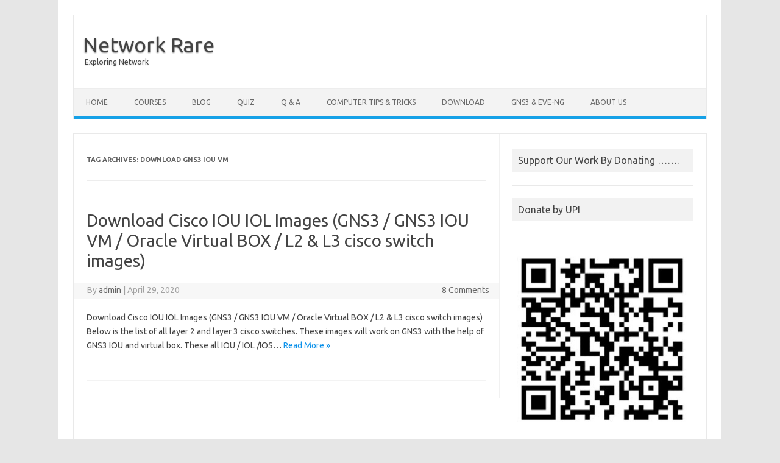

--- FILE ---
content_type: text/html; charset=UTF-8
request_url: https://networkrare.com/tag/download-gns3-iou-vm/
body_size: 15919
content:
<!DOCTYPE html>
<!--[if IE 7]>
<html class="ie ie7" lang="en">
<![endif]-->
<!--[if IE 8]>
<html class="ie ie8" lang="en">
<![endif]-->
<!--[if !(IE 7) | !(IE 8)  ]><!-->
<html lang="en">
<!--<![endif]-->
<head>
<meta charset="UTF-8">
<meta name="viewport" content="width=device-width, initial-scale=1">
<link rel="profile" href="https://gmpg.org/xfn/11">
<link rel="pingback" href="https://networkrare.com/xmlrpc.php" />
<!--[if lt IE 9]>
<script src="https://networkrare.com/wp-content/themes/iconic-one/js/html5.js" type="text/javascript"></script>
<![endif]-->
<meta name='robots' content='index, follow, max-image-preview:large, max-snippet:-1, max-video-preview:-1' />

	<!-- This site is optimized with the Yoast SEO plugin v19.4 - https://yoast.com/wordpress/plugins/seo/ -->
	<title>download gns3 iou vm Archives - Network Rare</title>
	<link rel="canonical" href="https://networkrare.com/tag/download-gns3-iou-vm/" />
	<meta property="og:locale" content="en_US" />
	<meta property="og:type" content="article" />
	<meta property="og:title" content="download gns3 iou vm Archives - Network Rare" />
	<meta property="og:url" content="https://networkrare.com/tag/download-gns3-iou-vm/" />
	<meta property="og:site_name" content="Network Rare" />
	<meta name="twitter:card" content="summary_large_image" />
	<script type="application/ld+json" class="yoast-schema-graph">{"@context":"https://schema.org","@graph":[{"@type":["Person","Organization"],"@id":"https://networkrare.com/#/schema/person/3017b2bb47fd3047b3d72a71cb31773e","name":"admin","image":{"@type":"ImageObject","inLanguage":"en","@id":"https://networkrare.com/#/schema/person/image/","url":"https://secure.gravatar.com/avatar/6079f90772ed41a163a81cb20e70b49d?s=96&d=mm&r=g","contentUrl":"https://secure.gravatar.com/avatar/6079f90772ed41a163a81cb20e70b49d?s=96&d=mm&r=g","caption":"admin"},"logo":{"@id":"https://networkrare.com/#/schema/person/image/"}},{"@type":"WebSite","@id":"https://networkrare.com/#website","url":"https://networkrare.com/","name":"Network Rare","description":"Exploring Network","publisher":{"@id":"https://networkrare.com/#/schema/person/3017b2bb47fd3047b3d72a71cb31773e"},"potentialAction":[{"@type":"SearchAction","target":{"@type":"EntryPoint","urlTemplate":"https://networkrare.com/?s={search_term_string}"},"query-input":"required name=search_term_string"}],"inLanguage":"en"},{"@type":"CollectionPage","@id":"https://networkrare.com/tag/download-gns3-iou-vm/","url":"https://networkrare.com/tag/download-gns3-iou-vm/","name":"download gns3 iou vm Archives - Network Rare","isPartOf":{"@id":"https://networkrare.com/#website"},"breadcrumb":{"@id":"https://networkrare.com/tag/download-gns3-iou-vm/#breadcrumb"},"inLanguage":"en"},{"@type":"BreadcrumbList","@id":"https://networkrare.com/tag/download-gns3-iou-vm/#breadcrumb","itemListElement":[{"@type":"ListItem","position":1,"name":"Home","item":"https://networkrare.com/"},{"@type":"ListItem","position":2,"name":"download gns3 iou vm"}]}]}</script>
	<!-- / Yoast SEO plugin. -->


<link rel='dns-prefetch' href='//client.crisp.chat' />
<link rel='dns-prefetch' href='//www.googletagmanager.com' />
<link rel='dns-prefetch' href='//fonts.googleapis.com' />
<link rel='dns-prefetch' href='//s.w.org' />
<link rel='dns-prefetch' href='//pagead2.googlesyndication.com' />
<link rel="alternate" type="application/rss+xml" title="Network Rare &raquo; Feed" href="https://networkrare.com/feed/" />
<link rel="alternate" type="application/rss+xml" title="Network Rare &raquo; Comments Feed" href="https://networkrare.com/comments/feed/" />
<link rel="alternate" type="application/rss+xml" title="Network Rare &raquo; download gns3 iou vm Tag Feed" href="https://networkrare.com/tag/download-gns3-iou-vm/feed/" />
<script type="d88cb050ee93652fdb9ee364-text/javascript">
window._wpemojiSettings = {"baseUrl":"https:\/\/s.w.org\/images\/core\/emoji\/14.0.0\/72x72\/","ext":".png","svgUrl":"https:\/\/s.w.org\/images\/core\/emoji\/14.0.0\/svg\/","svgExt":".svg","source":{"concatemoji":"https:\/\/networkrare.com\/wp-includes\/js\/wp-emoji-release.min.js?ver=6.0.11"}};
/*! This file is auto-generated */
!function(e,a,t){var n,r,o,i=a.createElement("canvas"),p=i.getContext&&i.getContext("2d");function s(e,t){var a=String.fromCharCode,e=(p.clearRect(0,0,i.width,i.height),p.fillText(a.apply(this,e),0,0),i.toDataURL());return p.clearRect(0,0,i.width,i.height),p.fillText(a.apply(this,t),0,0),e===i.toDataURL()}function c(e){var t=a.createElement("script");t.src=e,t.defer=t.type="text/javascript",a.getElementsByTagName("head")[0].appendChild(t)}for(o=Array("flag","emoji"),t.supports={everything:!0,everythingExceptFlag:!0},r=0;r<o.length;r++)t.supports[o[r]]=function(e){if(!p||!p.fillText)return!1;switch(p.textBaseline="top",p.font="600 32px Arial",e){case"flag":return s([127987,65039,8205,9895,65039],[127987,65039,8203,9895,65039])?!1:!s([55356,56826,55356,56819],[55356,56826,8203,55356,56819])&&!s([55356,57332,56128,56423,56128,56418,56128,56421,56128,56430,56128,56423,56128,56447],[55356,57332,8203,56128,56423,8203,56128,56418,8203,56128,56421,8203,56128,56430,8203,56128,56423,8203,56128,56447]);case"emoji":return!s([129777,127995,8205,129778,127999],[129777,127995,8203,129778,127999])}return!1}(o[r]),t.supports.everything=t.supports.everything&&t.supports[o[r]],"flag"!==o[r]&&(t.supports.everythingExceptFlag=t.supports.everythingExceptFlag&&t.supports[o[r]]);t.supports.everythingExceptFlag=t.supports.everythingExceptFlag&&!t.supports.flag,t.DOMReady=!1,t.readyCallback=function(){t.DOMReady=!0},t.supports.everything||(n=function(){t.readyCallback()},a.addEventListener?(a.addEventListener("DOMContentLoaded",n,!1),e.addEventListener("load",n,!1)):(e.attachEvent("onload",n),a.attachEvent("onreadystatechange",function(){"complete"===a.readyState&&t.readyCallback()})),(e=t.source||{}).concatemoji?c(e.concatemoji):e.wpemoji&&e.twemoji&&(c(e.twemoji),c(e.wpemoji)))}(window,document,window._wpemojiSettings);
</script>
<!-- networkrare.com is managing ads with Advanced Ads – https://wpadvancedads.com/ --><script id="netwo-ready" type="d88cb050ee93652fdb9ee364-text/javascript">
			window.advanced_ads_ready=function(e,a){a=a||"complete";var d=function(e){return"interactive"===a?"loading"!==e:"complete"===e};d(document.readyState)?e():document.addEventListener("readystatechange",(function(a){d(a.target.readyState)&&e()}),{once:"interactive"===a})},window.advanced_ads_ready_queue=window.advanced_ads_ready_queue||[];		</script>
		<style type="text/css">
img.wp-smiley,
img.emoji {
	display: inline !important;
	border: none !important;
	box-shadow: none !important;
	height: 1em !important;
	width: 1em !important;
	margin: 0 0.07em !important;
	vertical-align: -0.1em !important;
	background: none !important;
	padding: 0 !important;
}
</style>
	<link rel='stylesheet' id='wp-block-library-css'  href='https://networkrare.com/wp-includes/css/dist/block-library/style.min.css?ver=6.0.11' type='text/css' media='all' />
<style id='global-styles-inline-css' type='text/css'>
body{--wp--preset--color--black: #000000;--wp--preset--color--cyan-bluish-gray: #abb8c3;--wp--preset--color--white: #ffffff;--wp--preset--color--pale-pink: #f78da7;--wp--preset--color--vivid-red: #cf2e2e;--wp--preset--color--luminous-vivid-orange: #ff6900;--wp--preset--color--luminous-vivid-amber: #fcb900;--wp--preset--color--light-green-cyan: #7bdcb5;--wp--preset--color--vivid-green-cyan: #00d084;--wp--preset--color--pale-cyan-blue: #8ed1fc;--wp--preset--color--vivid-cyan-blue: #0693e3;--wp--preset--color--vivid-purple: #9b51e0;--wp--preset--gradient--vivid-cyan-blue-to-vivid-purple: linear-gradient(135deg,rgba(6,147,227,1) 0%,rgb(155,81,224) 100%);--wp--preset--gradient--light-green-cyan-to-vivid-green-cyan: linear-gradient(135deg,rgb(122,220,180) 0%,rgb(0,208,130) 100%);--wp--preset--gradient--luminous-vivid-amber-to-luminous-vivid-orange: linear-gradient(135deg,rgba(252,185,0,1) 0%,rgba(255,105,0,1) 100%);--wp--preset--gradient--luminous-vivid-orange-to-vivid-red: linear-gradient(135deg,rgba(255,105,0,1) 0%,rgb(207,46,46) 100%);--wp--preset--gradient--very-light-gray-to-cyan-bluish-gray: linear-gradient(135deg,rgb(238,238,238) 0%,rgb(169,184,195) 100%);--wp--preset--gradient--cool-to-warm-spectrum: linear-gradient(135deg,rgb(74,234,220) 0%,rgb(151,120,209) 20%,rgb(207,42,186) 40%,rgb(238,44,130) 60%,rgb(251,105,98) 80%,rgb(254,248,76) 100%);--wp--preset--gradient--blush-light-purple: linear-gradient(135deg,rgb(255,206,236) 0%,rgb(152,150,240) 100%);--wp--preset--gradient--blush-bordeaux: linear-gradient(135deg,rgb(254,205,165) 0%,rgb(254,45,45) 50%,rgb(107,0,62) 100%);--wp--preset--gradient--luminous-dusk: linear-gradient(135deg,rgb(255,203,112) 0%,rgb(199,81,192) 50%,rgb(65,88,208) 100%);--wp--preset--gradient--pale-ocean: linear-gradient(135deg,rgb(255,245,203) 0%,rgb(182,227,212) 50%,rgb(51,167,181) 100%);--wp--preset--gradient--electric-grass: linear-gradient(135deg,rgb(202,248,128) 0%,rgb(113,206,126) 100%);--wp--preset--gradient--midnight: linear-gradient(135deg,rgb(2,3,129) 0%,rgb(40,116,252) 100%);--wp--preset--duotone--dark-grayscale: url('#wp-duotone-dark-grayscale');--wp--preset--duotone--grayscale: url('#wp-duotone-grayscale');--wp--preset--duotone--purple-yellow: url('#wp-duotone-purple-yellow');--wp--preset--duotone--blue-red: url('#wp-duotone-blue-red');--wp--preset--duotone--midnight: url('#wp-duotone-midnight');--wp--preset--duotone--magenta-yellow: url('#wp-duotone-magenta-yellow');--wp--preset--duotone--purple-green: url('#wp-duotone-purple-green');--wp--preset--duotone--blue-orange: url('#wp-duotone-blue-orange');--wp--preset--font-size--small: 13px;--wp--preset--font-size--medium: 20px;--wp--preset--font-size--large: 36px;--wp--preset--font-size--x-large: 42px;}.has-black-color{color: var(--wp--preset--color--black) !important;}.has-cyan-bluish-gray-color{color: var(--wp--preset--color--cyan-bluish-gray) !important;}.has-white-color{color: var(--wp--preset--color--white) !important;}.has-pale-pink-color{color: var(--wp--preset--color--pale-pink) !important;}.has-vivid-red-color{color: var(--wp--preset--color--vivid-red) !important;}.has-luminous-vivid-orange-color{color: var(--wp--preset--color--luminous-vivid-orange) !important;}.has-luminous-vivid-amber-color{color: var(--wp--preset--color--luminous-vivid-amber) !important;}.has-light-green-cyan-color{color: var(--wp--preset--color--light-green-cyan) !important;}.has-vivid-green-cyan-color{color: var(--wp--preset--color--vivid-green-cyan) !important;}.has-pale-cyan-blue-color{color: var(--wp--preset--color--pale-cyan-blue) !important;}.has-vivid-cyan-blue-color{color: var(--wp--preset--color--vivid-cyan-blue) !important;}.has-vivid-purple-color{color: var(--wp--preset--color--vivid-purple) !important;}.has-black-background-color{background-color: var(--wp--preset--color--black) !important;}.has-cyan-bluish-gray-background-color{background-color: var(--wp--preset--color--cyan-bluish-gray) !important;}.has-white-background-color{background-color: var(--wp--preset--color--white) !important;}.has-pale-pink-background-color{background-color: var(--wp--preset--color--pale-pink) !important;}.has-vivid-red-background-color{background-color: var(--wp--preset--color--vivid-red) !important;}.has-luminous-vivid-orange-background-color{background-color: var(--wp--preset--color--luminous-vivid-orange) !important;}.has-luminous-vivid-amber-background-color{background-color: var(--wp--preset--color--luminous-vivid-amber) !important;}.has-light-green-cyan-background-color{background-color: var(--wp--preset--color--light-green-cyan) !important;}.has-vivid-green-cyan-background-color{background-color: var(--wp--preset--color--vivid-green-cyan) !important;}.has-pale-cyan-blue-background-color{background-color: var(--wp--preset--color--pale-cyan-blue) !important;}.has-vivid-cyan-blue-background-color{background-color: var(--wp--preset--color--vivid-cyan-blue) !important;}.has-vivid-purple-background-color{background-color: var(--wp--preset--color--vivid-purple) !important;}.has-black-border-color{border-color: var(--wp--preset--color--black) !important;}.has-cyan-bluish-gray-border-color{border-color: var(--wp--preset--color--cyan-bluish-gray) !important;}.has-white-border-color{border-color: var(--wp--preset--color--white) !important;}.has-pale-pink-border-color{border-color: var(--wp--preset--color--pale-pink) !important;}.has-vivid-red-border-color{border-color: var(--wp--preset--color--vivid-red) !important;}.has-luminous-vivid-orange-border-color{border-color: var(--wp--preset--color--luminous-vivid-orange) !important;}.has-luminous-vivid-amber-border-color{border-color: var(--wp--preset--color--luminous-vivid-amber) !important;}.has-light-green-cyan-border-color{border-color: var(--wp--preset--color--light-green-cyan) !important;}.has-vivid-green-cyan-border-color{border-color: var(--wp--preset--color--vivid-green-cyan) !important;}.has-pale-cyan-blue-border-color{border-color: var(--wp--preset--color--pale-cyan-blue) !important;}.has-vivid-cyan-blue-border-color{border-color: var(--wp--preset--color--vivid-cyan-blue) !important;}.has-vivid-purple-border-color{border-color: var(--wp--preset--color--vivid-purple) !important;}.has-vivid-cyan-blue-to-vivid-purple-gradient-background{background: var(--wp--preset--gradient--vivid-cyan-blue-to-vivid-purple) !important;}.has-light-green-cyan-to-vivid-green-cyan-gradient-background{background: var(--wp--preset--gradient--light-green-cyan-to-vivid-green-cyan) !important;}.has-luminous-vivid-amber-to-luminous-vivid-orange-gradient-background{background: var(--wp--preset--gradient--luminous-vivid-amber-to-luminous-vivid-orange) !important;}.has-luminous-vivid-orange-to-vivid-red-gradient-background{background: var(--wp--preset--gradient--luminous-vivid-orange-to-vivid-red) !important;}.has-very-light-gray-to-cyan-bluish-gray-gradient-background{background: var(--wp--preset--gradient--very-light-gray-to-cyan-bluish-gray) !important;}.has-cool-to-warm-spectrum-gradient-background{background: var(--wp--preset--gradient--cool-to-warm-spectrum) !important;}.has-blush-light-purple-gradient-background{background: var(--wp--preset--gradient--blush-light-purple) !important;}.has-blush-bordeaux-gradient-background{background: var(--wp--preset--gradient--blush-bordeaux) !important;}.has-luminous-dusk-gradient-background{background: var(--wp--preset--gradient--luminous-dusk) !important;}.has-pale-ocean-gradient-background{background: var(--wp--preset--gradient--pale-ocean) !important;}.has-electric-grass-gradient-background{background: var(--wp--preset--gradient--electric-grass) !important;}.has-midnight-gradient-background{background: var(--wp--preset--gradient--midnight) !important;}.has-small-font-size{font-size: var(--wp--preset--font-size--small) !important;}.has-medium-font-size{font-size: var(--wp--preset--font-size--medium) !important;}.has-large-font-size{font-size: var(--wp--preset--font-size--large) !important;}.has-x-large-font-size{font-size: var(--wp--preset--font-size--x-large) !important;}
</style>
<link rel='stylesheet' id='socialsnap-styles-css'  href='https://networkrare.com/wp-content/plugins/socialsnap/assets/css/socialsnap.css?ver=1.1.17' type='text/css' media='all' />
<link rel='stylesheet' id='wpProQuiz_front_style-css'  href='https://networkrare.com/wp-content/plugins/wp-pro-quiz/css/wpProQuiz_front.min.css?ver=0.37' type='text/css' media='all' />
<link crossorigin="anonymous" rel='stylesheet' id='themonic-fonts-css'  href='https://fonts.googleapis.com/css?family=Ubuntu%3A400%2C700&#038;subset=latin%2Clatin-ext' type='text/css' media='all' />
<link rel='stylesheet' id='themonic-style-css'  href='https://networkrare.com/wp-content/themes/iconic-one/style.css?ver=1.7.8' type='text/css' media='all' />
<link rel='stylesheet' id='custom-style-css'  href='https://networkrare.com/wp-content/themes/iconic-one/custom.css?ver=6.0.11' type='text/css' media='all' />
<!--[if lt IE 9]>
<link rel='stylesheet' id='themonic-ie-css'  href='https://networkrare.com/wp-content/themes/iconic-one/css/ie.css?ver=20130305' type='text/css' media='all' />
<![endif]-->
<script type="d88cb050ee93652fdb9ee364-text/javascript" src='https://networkrare.com/wp-includes/js/jquery/jquery.min.js?ver=3.6.0' id='jquery-core-js'></script>
<script type="d88cb050ee93652fdb9ee364-text/javascript" src='https://networkrare.com/wp-includes/js/jquery/jquery-migrate.min.js?ver=3.3.2' id='jquery-migrate-js'></script>

<!-- Google Analytics snippet added by Site Kit -->
<script type="d88cb050ee93652fdb9ee364-text/javascript" src='https://www.googletagmanager.com/gtag/js?id=UA-158694771-1' id='google_gtagjs-js' async></script>
<script type="d88cb050ee93652fdb9ee364-text/javascript" id='google_gtagjs-js-after'>
window.dataLayer = window.dataLayer || [];function gtag(){dataLayer.push(arguments);}
gtag('set', 'linker', {"domains":["networkrare.com"]} );
gtag("js", new Date());
gtag("set", "developer_id.dZTNiMT", true);
gtag("config", "UA-158694771-1", {"anonymize_ip":true});
</script>

<!-- End Google Analytics snippet added by Site Kit -->
<link rel="https://api.w.org/" href="https://networkrare.com/wp-json/" /><link rel="alternate" type="application/json" href="https://networkrare.com/wp-json/wp/v2/tags/3643" /><link rel="EditURI" type="application/rsd+xml" title="RSD" href="https://networkrare.com/xmlrpc.php?rsd" />
<link rel="wlwmanifest" type="application/wlwmanifest+xml" href="https://networkrare.com/wp-includes/wlwmanifest.xml" /> 
<meta name="generator" content="WordPress 6.0.11" />
<meta name="generator" content="Site Kit by Google 1.79.1" />
<!-- Google AdSense snippet added by Site Kit -->
<meta name="google-adsense-platform-account" content="ca-host-pub-2644536267352236">
<meta name="google-adsense-platform-domain" content="sitekit.withgoogle.com">
<!-- End Google AdSense snippet added by Site Kit -->
      <meta name="onesignal" content="wordpress-plugin"/>
            <script type="d88cb050ee93652fdb9ee364-text/javascript">

      window.OneSignal = window.OneSignal || [];

      OneSignal.push( function() {
        OneSignal.SERVICE_WORKER_UPDATER_PATH = "OneSignalSDKUpdaterWorker.js.php";
                      OneSignal.SERVICE_WORKER_PATH = "OneSignalSDKWorker.js.php";
                      OneSignal.SERVICE_WORKER_PARAM = { scope: "/" };
        OneSignal.setDefaultNotificationUrl("https://networkrare.com");
        var oneSignal_options = {};
        window._oneSignalInitOptions = oneSignal_options;

        oneSignal_options['wordpress'] = true;
oneSignal_options['appId'] = '9cae60f4-93c1-4293-a483-56f29f571daf';
oneSignal_options['allowLocalhostAsSecureOrigin'] = true;
oneSignal_options['welcomeNotification'] = { };
oneSignal_options['welcomeNotification']['title'] = "";
oneSignal_options['welcomeNotification']['message'] = "";
oneSignal_options['path'] = "https://networkrare.com/wp-content/plugins/onesignal-free-web-push-notifications/sdk_files/";
oneSignal_options['promptOptions'] = { };
oneSignal_options['notifyButton'] = { };
oneSignal_options['notifyButton']['enable'] = true;
oneSignal_options['notifyButton']['position'] = 'bottom-left';
oneSignal_options['notifyButton']['theme'] = 'default';
oneSignal_options['notifyButton']['size'] = 'medium';
oneSignal_options['notifyButton']['showCredit'] = true;
oneSignal_options['notifyButton']['text'] = {};
                OneSignal.init(window._oneSignalInitOptions);
                OneSignal.showNativePrompt();      });

      function documentInitOneSignal() {
        var oneSignal_elements = document.getElementsByClassName("OneSignal-prompt");

        var oneSignalLinkClickHandler = function(event) { OneSignal.push(['registerForPushNotifications']); event.preventDefault(); };        for(var i = 0; i < oneSignal_elements.length; i++)
          oneSignal_elements[i].addEventListener('click', oneSignalLinkClickHandler, false);
      }

      if (document.readyState === 'complete') {
           documentInitOneSignal();
      }
      else {
           window.addEventListener("load", function(event){
               documentInitOneSignal();
          });
      }
    </script>
<noscript><style>.lazyload[data-src]{display:none !important;}</style></noscript><style>.lazyload{background-image:none !important;}.lazyload:before{background-image:none !important;}</style><!-- There is no amphtml version available for this URL. -->
<!-- Google AdSense snippet added by Site Kit -->
<script async="async" src="https://pagead2.googlesyndication.com/pagead/js/adsbygoogle.js?client=ca-pub-3822868928688500" crossorigin="anonymous" type="d88cb050ee93652fdb9ee364-text/javascript"></script>

<!-- End Google AdSense snippet added by Site Kit -->
<script async src="https://pagead2.googlesyndication.com/pagead/js/adsbygoogle.js?client=ca-pub-3822868928688500" crossorigin="anonymous" type="d88cb050ee93652fdb9ee364-text/javascript"></script><link rel="icon" href="https://networkrare.com/wp-content/uploads/2020/02/cropped-onlinelogomaker-021720-2215-5186-32x32.png" sizes="32x32" />
<link rel="icon" href="https://networkrare.com/wp-content/uploads/2020/02/cropped-onlinelogomaker-021720-2215-5186-192x192.png" sizes="192x192" />
<link rel="apple-touch-icon" href="https://networkrare.com/wp-content/uploads/2020/02/cropped-onlinelogomaker-021720-2215-5186-180x180.png" />
<meta name="msapplication-TileImage" content="https://networkrare.com/wp-content/uploads/2020/02/cropped-onlinelogomaker-021720-2215-5186-270x270.png" />
		<style type="text/css" id="wp-custom-css">
			.entry-meta { display: none;}.entry-footer span.tags-links {display: none !important;} 		</style>
		</head>
<body class="archive tag tag-download-gns3-iou-vm tag-3643 custom-font-enabled single-author hfeed aa-prefix-netwo-">
<script data-cfasync="false" data-no-defer="1">var ewww_webp_supported=false;</script>
<svg xmlns="http://www.w3.org/2000/svg" viewBox="0 0 0 0" width="0" height="0" focusable="false" role="none" style="visibility: hidden; position: absolute; left: -9999px; overflow: hidden;" ><defs><filter id="wp-duotone-dark-grayscale"><feColorMatrix color-interpolation-filters="sRGB" type="matrix" values=" .299 .587 .114 0 0 .299 .587 .114 0 0 .299 .587 .114 0 0 .299 .587 .114 0 0 " /><feComponentTransfer color-interpolation-filters="sRGB" ><feFuncR type="table" tableValues="0 0.49803921568627" /><feFuncG type="table" tableValues="0 0.49803921568627" /><feFuncB type="table" tableValues="0 0.49803921568627" /><feFuncA type="table" tableValues="1 1" /></feComponentTransfer><feComposite in2="SourceGraphic" operator="in" /></filter></defs></svg><svg xmlns="http://www.w3.org/2000/svg" viewBox="0 0 0 0" width="0" height="0" focusable="false" role="none" style="visibility: hidden; position: absolute; left: -9999px; overflow: hidden;" ><defs><filter id="wp-duotone-grayscale"><feColorMatrix color-interpolation-filters="sRGB" type="matrix" values=" .299 .587 .114 0 0 .299 .587 .114 0 0 .299 .587 .114 0 0 .299 .587 .114 0 0 " /><feComponentTransfer color-interpolation-filters="sRGB" ><feFuncR type="table" tableValues="0 1" /><feFuncG type="table" tableValues="0 1" /><feFuncB type="table" tableValues="0 1" /><feFuncA type="table" tableValues="1 1" /></feComponentTransfer><feComposite in2="SourceGraphic" operator="in" /></filter></defs></svg><svg xmlns="http://www.w3.org/2000/svg" viewBox="0 0 0 0" width="0" height="0" focusable="false" role="none" style="visibility: hidden; position: absolute; left: -9999px; overflow: hidden;" ><defs><filter id="wp-duotone-purple-yellow"><feColorMatrix color-interpolation-filters="sRGB" type="matrix" values=" .299 .587 .114 0 0 .299 .587 .114 0 0 .299 .587 .114 0 0 .299 .587 .114 0 0 " /><feComponentTransfer color-interpolation-filters="sRGB" ><feFuncR type="table" tableValues="0.54901960784314 0.98823529411765" /><feFuncG type="table" tableValues="0 1" /><feFuncB type="table" tableValues="0.71764705882353 0.25490196078431" /><feFuncA type="table" tableValues="1 1" /></feComponentTransfer><feComposite in2="SourceGraphic" operator="in" /></filter></defs></svg><svg xmlns="http://www.w3.org/2000/svg" viewBox="0 0 0 0" width="0" height="0" focusable="false" role="none" style="visibility: hidden; position: absolute; left: -9999px; overflow: hidden;" ><defs><filter id="wp-duotone-blue-red"><feColorMatrix color-interpolation-filters="sRGB" type="matrix" values=" .299 .587 .114 0 0 .299 .587 .114 0 0 .299 .587 .114 0 0 .299 .587 .114 0 0 " /><feComponentTransfer color-interpolation-filters="sRGB" ><feFuncR type="table" tableValues="0 1" /><feFuncG type="table" tableValues="0 0.27843137254902" /><feFuncB type="table" tableValues="0.5921568627451 0.27843137254902" /><feFuncA type="table" tableValues="1 1" /></feComponentTransfer><feComposite in2="SourceGraphic" operator="in" /></filter></defs></svg><svg xmlns="http://www.w3.org/2000/svg" viewBox="0 0 0 0" width="0" height="0" focusable="false" role="none" style="visibility: hidden; position: absolute; left: -9999px; overflow: hidden;" ><defs><filter id="wp-duotone-midnight"><feColorMatrix color-interpolation-filters="sRGB" type="matrix" values=" .299 .587 .114 0 0 .299 .587 .114 0 0 .299 .587 .114 0 0 .299 .587 .114 0 0 " /><feComponentTransfer color-interpolation-filters="sRGB" ><feFuncR type="table" tableValues="0 0" /><feFuncG type="table" tableValues="0 0.64705882352941" /><feFuncB type="table" tableValues="0 1" /><feFuncA type="table" tableValues="1 1" /></feComponentTransfer><feComposite in2="SourceGraphic" operator="in" /></filter></defs></svg><svg xmlns="http://www.w3.org/2000/svg" viewBox="0 0 0 0" width="0" height="0" focusable="false" role="none" style="visibility: hidden; position: absolute; left: -9999px; overflow: hidden;" ><defs><filter id="wp-duotone-magenta-yellow"><feColorMatrix color-interpolation-filters="sRGB" type="matrix" values=" .299 .587 .114 0 0 .299 .587 .114 0 0 .299 .587 .114 0 0 .299 .587 .114 0 0 " /><feComponentTransfer color-interpolation-filters="sRGB" ><feFuncR type="table" tableValues="0.78039215686275 1" /><feFuncG type="table" tableValues="0 0.94901960784314" /><feFuncB type="table" tableValues="0.35294117647059 0.47058823529412" /><feFuncA type="table" tableValues="1 1" /></feComponentTransfer><feComposite in2="SourceGraphic" operator="in" /></filter></defs></svg><svg xmlns="http://www.w3.org/2000/svg" viewBox="0 0 0 0" width="0" height="0" focusable="false" role="none" style="visibility: hidden; position: absolute; left: -9999px; overflow: hidden;" ><defs><filter id="wp-duotone-purple-green"><feColorMatrix color-interpolation-filters="sRGB" type="matrix" values=" .299 .587 .114 0 0 .299 .587 .114 0 0 .299 .587 .114 0 0 .299 .587 .114 0 0 " /><feComponentTransfer color-interpolation-filters="sRGB" ><feFuncR type="table" tableValues="0.65098039215686 0.40392156862745" /><feFuncG type="table" tableValues="0 1" /><feFuncB type="table" tableValues="0.44705882352941 0.4" /><feFuncA type="table" tableValues="1 1" /></feComponentTransfer><feComposite in2="SourceGraphic" operator="in" /></filter></defs></svg><svg xmlns="http://www.w3.org/2000/svg" viewBox="0 0 0 0" width="0" height="0" focusable="false" role="none" style="visibility: hidden; position: absolute; left: -9999px; overflow: hidden;" ><defs><filter id="wp-duotone-blue-orange"><feColorMatrix color-interpolation-filters="sRGB" type="matrix" values=" .299 .587 .114 0 0 .299 .587 .114 0 0 .299 .587 .114 0 0 .299 .587 .114 0 0 " /><feComponentTransfer color-interpolation-filters="sRGB" ><feFuncR type="table" tableValues="0.098039215686275 1" /><feFuncG type="table" tableValues="0 0.66274509803922" /><feFuncB type="table" tableValues="0.84705882352941 0.41960784313725" /><feFuncA type="table" tableValues="1 1" /></feComponentTransfer><feComposite in2="SourceGraphic" operator="in" /></filter></defs></svg><div id="page" class="site">
	<header id="masthead" class="site-header" role="banner">
					<div class="io-title-description">
			<a href="https://networkrare.com/" title="Network Rare" rel="home">Network Rare</a>
				<br .../> 
								 <a class="site-description">Exploring Network</a>
						</div>
			
		
		<nav id="site-navigation" class="themonic-nav" role="navigation">
			<a class="assistive-text" href="#main" title="Skip to content">Skip to content</a>
			<ul id="menu-top" class="nav-menu"><li id="menu-item-172" class="menu-item menu-item-type-post_type menu-item-object-page menu-item-home menu-item-172"><a href="https://networkrare.com/">Home</a></li>
<li id="menu-item-169" class="menu-item menu-item-type-post_type menu-item-object-page menu-item-169"><a href="https://networkrare.com/services/">Courses</a></li>
<li id="menu-item-166" class="menu-item menu-item-type-post_type menu-item-object-page current_page_parent menu-item-has-children menu-item-166"><a href="https://networkrare.com/blog/">Blog</a>
<ul class="sub-menu">
	<li id="menu-item-1318" class="menu-item menu-item-type-post_type menu-item-object-post menu-item-1318"><a href="https://networkrare.com/border-gateway-protocol/">Border Gateway Protocol</a></li>
	<li id="menu-item-1314" class="menu-item menu-item-type-post_type menu-item-object-post menu-item-1314"><a href="https://networkrare.com/bgp-best-path-selection/">BGP Best Path Selection</a></li>
	<li id="menu-item-1316" class="menu-item menu-item-type-post_type menu-item-object-post menu-item-1316"><a href="https://networkrare.com/bgp-remove-private-as-and-replace-asn/">BGP Remove Private AS and Replace ASN</a></li>
	<li id="menu-item-1317" class="menu-item menu-item-type-post_type menu-item-object-post menu-item-1317"><a href="https://networkrare.com/booting-cisco-router-from-usb-flash/">Booting Cisco Router From USB Flash</a></li>
	<li id="menu-item-1319" class="menu-item menu-item-type-post_type menu-item-object-post menu-item-1319"><a href="https://networkrare.com/cisco-alias/">Cisco Alias</a></li>
	<li id="menu-item-1322" class="menu-item menu-item-type-post_type menu-item-object-post menu-item-1322"><a href="https://networkrare.com/cisco-fabric-services/">Cisco Fabric Services</a></li>
	<li id="menu-item-1327" class="menu-item menu-item-type-post_type menu-item-object-post menu-item-1327"><a href="https://networkrare.com/cisco-offset-list-command/">Cisco Offset-List Command</a></li>
	<li id="menu-item-1320" class="menu-item menu-item-type-post_type menu-item-object-post menu-item-1320"><a href="https://networkrare.com/cisco-asa-active-standby-failover-configuration-example/">cisco asa active standby failover configuration example</a></li>
	<li id="menu-item-1321" class="menu-item menu-item-type-post_type menu-item-object-post menu-item-1321"><a href="https://networkrare.com/cisco-asa-firewall-active-standby-failover/">Cisco ASA Firewall Active Standby Failover</a></li>
	<li id="menu-item-1323" class="menu-item menu-item-type-post_type menu-item-object-post menu-item-1323"><a href="https://networkrare.com/cisco-nexus-checkpoint/">Cisco Nexus Checkpoint</a></li>
	<li id="menu-item-1324" class="menu-item menu-item-type-post_type menu-item-object-post menu-item-1324"><a href="https://networkrare.com/cisco-nexus-enhance-object-tracking-boolean-or-in-vpc/">Cisco Nexus Enhance Object Tracking – Boolean OR in VPC</a></li>
	<li id="menu-item-444" class="menu-item menu-item-type-post_type menu-item-object-page menu-item-444"><a href="https://networkrare.com/asa-active-standby-failover/">ASA Active standby Failover</a></li>
	<li id="menu-item-1325" class="menu-item menu-item-type-post_type menu-item-object-post menu-item-1325"><a href="https://networkrare.com/cisco-nexus-fex-configuration/">Cisco Nexus FEX Configuration</a></li>
	<li id="menu-item-1326" class="menu-item menu-item-type-post_type menu-item-object-post menu-item-1326"><a href="https://networkrare.com/cisco-nexus-packet-captures-with-ethanalyzer/">Cisco Nexus Packet Captures With Ethanalyzer</a></li>
	<li id="menu-item-1328" class="menu-item menu-item-type-post_type menu-item-object-post menu-item-1328"><a href="https://networkrare.com/cisco-overlay-transport-virtualization-otv/">Cisco Overlay Transport Virtualization (OTV)</a></li>
	<li id="menu-item-1329" class="menu-item menu-item-type-post_type menu-item-object-post menu-item-1329"><a href="https://networkrare.com/cisco-power-redundancy-mode/">Cisco Power Redundancy Mode</a></li>
	<li id="menu-item-1330" class="menu-item menu-item-type-post_type menu-item-object-post menu-item-1330"><a href="https://networkrare.com/cisco-role-based-access-control/">Cisco Role Based Access Control</a></li>
	<li id="menu-item-1331" class="menu-item menu-item-type-post_type menu-item-object-post menu-item-1331"><a href="https://networkrare.com/cisco-router-password-recovery/">Cisco Router Password Recovery</a></li>
	<li id="menu-item-1332" class="menu-item menu-item-type-post_type menu-item-object-post menu-item-1332"><a href="https://networkrare.com/cisco-storm-control-configuration/">Cisco Storm-Control Configuration</a></li>
	<li id="menu-item-1333" class="menu-item menu-item-type-post_type menu-item-object-post menu-item-1333"><a href="https://networkrare.com/cisco-switch-password-recovery/">cisco switch password recovery</a></li>
	<li id="menu-item-1334" class="menu-item menu-item-type-post_type menu-item-object-post menu-item-1334"><a href="https://networkrare.com/cisco-switchport-protected/">Cisco Switchport Protected</a></li>
	<li id="menu-item-1335" class="menu-item menu-item-type-post_type menu-item-object-post menu-item-1335"><a href="https://networkrare.com/cisco-tcl-script-example/">Cisco TCL Script Example</a></li>
	<li id="menu-item-1336" class="menu-item menu-item-type-post_type menu-item-object-post menu-item-1336"><a href="https://networkrare.com/dhcp-snooping/">DHCP Snooping</a></li>
	<li id="menu-item-1337" class="menu-item menu-item-type-post_type menu-item-object-post menu-item-1337"><a href="https://networkrare.com/etherchannel-load-balancing/">Etherchannel Load Balancing</a></li>
	<li id="menu-item-1338" class="menu-item menu-item-type-post_type menu-item-object-post menu-item-1338"><a href="https://networkrare.com/glbp-gateway-load-balancing-protocol/">GLBP Gateway Load Balancing Protocol</a></li>
	<li id="menu-item-1339" class="menu-item menu-item-type-post_type menu-item-object-post menu-item-1339"><a href="https://networkrare.com/how-to-upload-ios-in-rommon-mode/">How to upload the IOS in rommon mode</a></li>
	<li id="menu-item-1340" class="menu-item menu-item-type-post_type menu-item-object-post menu-item-1340"><a href="https://networkrare.com/hsrp-protocol/">HSRP Protocol</a></li>
	<li id="menu-item-1341" class="menu-item menu-item-type-post_type menu-item-object-post menu-item-1341"><a href="https://networkrare.com/introduction-to-virtual-extensible-lan-vxlan/">Introduction to Virtual Extensible LAN (VXLAN)</a></li>
	<li id="menu-item-1342" class="menu-item menu-item-type-post_type menu-item-object-post menu-item-1342"><a href="https://networkrare.com/nexus-generic-online-diagnostics-gold/">Nexus Generic Online Diagnostics (GOLD)</a></li>
	<li id="menu-item-1343" class="menu-item menu-item-type-post_type menu-item-object-post menu-item-1343"><a href="https://networkrare.com/nexus-port-profile/">Nexus Port Profile</a></li>
	<li id="menu-item-1344" class="menu-item menu-item-type-post_type menu-item-object-post menu-item-1344"><a href="https://networkrare.com/nexus-source-guard-and-ios-ip-verify-unicast-source/">Nexus Source Guard And IOS IP Verify Unicast Source</a></li>
	<li id="menu-item-1345" class="menu-item menu-item-type-post_type menu-item-object-post menu-item-1345"><a href="https://networkrare.com/ospf-fast-hello-packets/">OSPF Fast Hello packets</a></li>
	<li id="menu-item-1346" class="menu-item menu-item-type-post_type menu-item-object-post menu-item-1346"><a href="https://networkrare.com/ospf-graceful-shutdown-cisco/">OSPF Graceful Shutdown Cisco</a></li>
	<li id="menu-item-1347" class="menu-item menu-item-type-post_type menu-item-object-post menu-item-1347"><a href="https://networkrare.com/power-over-ethernet/">Power Over Ethernet</a></li>
	<li id="menu-item-1348" class="menu-item menu-item-type-post_type menu-item-object-post menu-item-1348"><a href="https://networkrare.com/private-vlan-cisco/">Private VLAN Cisco</a></li>
	<li id="menu-item-1349" class="menu-item menu-item-type-post_type menu-item-object-post menu-item-1349"><a href="https://networkrare.com/soo-site-of-orgin-bgp-extended-community-attribute/">SOO (Site Of Orgin) – BGP Extended Community Attribute</a></li>
	<li id="menu-item-1350" class="menu-item menu-item-type-post_type menu-item-object-post menu-item-1350"><a href="https://networkrare.com/spanning-tree-bridge-assurance/">Spanning-Tree Bridge Assurance</a></li>
	<li id="menu-item-1351" class="menu-item menu-item-type-post_type menu-item-object-post menu-item-1351"><a href="https://networkrare.com/subnet-zero-and-all-ones-subnet/">Subnet Zero And All Ones Subnet</a></li>
	<li id="menu-item-1352" class="menu-item menu-item-type-post_type menu-item-object-post menu-item-1352"><a href="https://networkrare.com/using-ethanalyzer-on-nexus-platform-for-control-plane-and-data-plane-traffic-analysis/">Using Ethanalyzer On Nexus Platform For Control-Plane And Data-Plane Traffic Analysis</a></li>
	<li id="menu-item-1353" class="menu-item menu-item-type-post_type menu-item-object-post menu-item-1353"><a href="https://networkrare.com/vrrp-protocol/">VRRP Protocol</a></li>
	<li id="menu-item-1354" class="menu-item menu-item-type-post_type menu-item-object-post menu-item-1354"><a href="https://networkrare.com/vss-configuration/">VSS Configuration</a></li>
	<li id="menu-item-1355" class="menu-item menu-item-type-post_type menu-item-object-post menu-item-1355"><a href="https://networkrare.com/why-we-need-bgp/">Why We need BGP</a></li>
	<li id="menu-item-1387" class="menu-item menu-item-type-post_type menu-item-object-post menu-item-1387"><a href="https://networkrare.com/vpc-self-isolation/">VPC Self Isolation</a></li>
</ul>
</li>
<li id="menu-item-628" class="menu-item menu-item-type-post_type menu-item-object-page menu-item-has-children menu-item-628"><a href="https://networkrare.com/network-routing-and-switch-online-test-quiz/">Quiz</a>
<ul class="sub-menu">
	<li id="menu-item-772" class="menu-item menu-item-type-post_type menu-item-object-page menu-item-772"><a href="https://networkrare.com/network-routing-and-switch-online-test-quiz/">R&#038;S Online Test</a></li>
	<li id="menu-item-798" class="menu-item menu-item-type-post_type menu-item-object-page menu-item-798"><a href="https://networkrare.com/ospf-online-test/">OSPF Online Test</a></li>
	<li id="menu-item-771" class="menu-item menu-item-type-post_type menu-item-object-page menu-item-771"><a href="https://networkrare.com/bgp-online-test/">BGP Online Test</a></li>
</ul>
</li>
<li id="menu-item-168" class="menu-item menu-item-type-post_type menu-item-object-page menu-item-has-children menu-item-168"><a href="https://networkrare.com/most-common-cisco-asa-interview-questions/">Q &#038; A</a>
<ul class="sub-menu">
	<li id="menu-item-705" class="menu-item menu-item-type-post_type menu-item-object-post menu-item-705"><a href="https://networkrare.com/bgp-interview-questions/">BGP Interview Questions</a></li>
	<li id="menu-item-1356" class="menu-item menu-item-type-post_type menu-item-object-post menu-item-1356"><a href="https://networkrare.com/wireless-communication-interview-questions/">Wireless Questions</a></li>
	<li id="menu-item-1315" class="menu-item menu-item-type-post_type menu-item-object-post menu-item-1315"><a href="https://networkrare.com/bgp-interview-questions/">BGP Interview Questions</a></li>
	<li id="menu-item-1388" class="menu-item menu-item-type-post_type menu-item-object-page menu-item-1388"><a href="https://networkrare.com/most-common-cisco-asa-interview-questions/">ASA Interview Questions</a></li>
</ul>
</li>
<li id="menu-item-1385" class="menu-item menu-item-type-post_type menu-item-object-page menu-item-has-children menu-item-1385"><a href="https://networkrare.com/computer-tips-tricks/">Computer Tips &#038; Tricks</a>
<ul class="sub-menu">
	<li id="menu-item-1386" class="menu-item menu-item-type-post_type menu-item-object-post menu-item-1386"><a href="https://networkrare.com/how-to-find-the-wifi-password-of-your-current-network/">Find The WiFi Password</a></li>
	<li id="menu-item-1454" class="menu-item menu-item-type-post_type menu-item-object-post menu-item-1454"><a href="https://networkrare.com/how-to-disable-usb-port-in-windows-10/">Disable USB Port</a></li>
	<li id="menu-item-1516" class="menu-item menu-item-type-post_type menu-item-object-post menu-item-1516"><a href="https://networkrare.com/computer-tips-and-tricks-2020/">Latest Tips and Tricks</a></li>
	<li id="menu-item-1517" class="menu-item menu-item-type-post_type menu-item-object-post menu-item-1517"><a href="https://networkrare.com/free-screen-recorder-windows/">Free Screen Recorder</a></li>
	<li id="menu-item-1518" class="menu-item menu-item-type-post_type menu-item-object-post menu-item-1518"><a href="https://networkrare.com/google-chrome-tricks/">Google Chrome Tricks</a></li>
</ul>
</li>
<li id="menu-item-1828" class="menu-item menu-item-type-post_type menu-item-object-post menu-item-has-children menu-item-1828"><a href="https://networkrare.com/download-cisco-asa-ios-image-for-gns3-and-eve-ng/">Download</a>
<ul class="sub-menu">
	<li id="menu-item-1829" class="menu-item menu-item-type-post_type menu-item-object-post menu-item-1829"><a href="https://networkrare.com/download-cisco-asa-ios-image-for-gns3-and-eve-ng/">Cisco ASA</a></li>
	<li id="menu-item-1830" class="menu-item menu-item-type-post_type menu-item-object-post menu-item-1830"><a href="https://networkrare.com/free-download-cisco-ios-images-for-gns3-and-eve-ng/">Cisco Router IOS</a></li>
	<li id="menu-item-1831" class="menu-item menu-item-type-post_type menu-item-object-post menu-item-1831"><a href="https://networkrare.com/download-cisco-iou-iol-images-gns3-gns3-iou-vm-oracle-virtual-box-l2-l3-cisco-switch-images/">Cisco Switch IOU/IOL</a></li>
</ul>
</li>
<li id="menu-item-1832" class="menu-item menu-item-type-post_type menu-item-object-post menu-item-has-children menu-item-1832"><a href="https://networkrare.com/how-to-add-cisco-nexus-9k-switch-in-eve-ng/">GNS3 &#038; EVE-NG</a>
<ul class="sub-menu">
	<li id="menu-item-1833" class="menu-item menu-item-type-post_type menu-item-object-post menu-item-1833"><a href="https://networkrare.com/how-to-add-cisco-nexus-9k-switch-in-eve-ng/">Nexus 9k in Eve-ng</a></li>
	<li id="menu-item-1847" class="menu-item menu-item-type-post_type menu-item-object-post menu-item-1847"><a href="https://networkrare.com/install-and-setup-cisco-nexus-5k-titanium-nx-osv-image-to-eve-ng/">Nexus 5k in Eve-ng</a></li>
	<li id="menu-item-1834" class="menu-item menu-item-type-post_type menu-item-object-post menu-item-1834"><a href="https://networkrare.com/how-to-configure-iou-in-gns3/">IOU in GNS3</a></li>
	<li id="menu-item-1835" class="menu-item menu-item-type-post_type menu-item-object-post menu-item-1835"><a href="https://networkrare.com/how-to-add-cisco-asa-in-eve-ng/">ASA In EVE-NG</a></li>
	<li id="menu-item-1836" class="menu-item menu-item-type-post_type menu-item-object-post menu-item-1836"><a href="https://networkrare.com/free-download-cisco-ios-images-for-gns3-and-eve-ng/">IOS In GNS3 &#038; EVE NG</a></li>
</ul>
</li>
<li id="menu-item-237" class="menu-item menu-item-type-post_type menu-item-object-page menu-item-237"><a href="https://networkrare.com/about-us/">About us</a></li>
</ul>		</nav><!-- #site-navigation -->
		<div class="clear"></div>
	</header><!-- #masthead -->

	<div id="main" class="wrapper">
	<section id="primary" class="site-content">
		<div id="content" role="main">

					<header class="archive-header">
				<h1 class="archive-title">Tag Archives: <span>download gns3 iou vm</span></h1>

						</header><!-- .archive-header -->

			
	<article id="post-1577" class="post-1577 post type-post status-publish format-standard hentry category-cisco-routing-switching tag-asa-firewall-ios-image-for-gns3-free-download tag-asa-ios-for-gns3 tag-asav-download-gns3 tag-c7200-image-for-gns3 tag-c7200-ios-image-download-for-gns3 tag-cisco-2600-ios-image-download tag-cisco-2691-ios-download tag-cisco-2960-switch-ios-image-download-for-gns3-2 tag-cisco-3700-ios-image-for-gns3-free-download tag-cisco-3725-ios-download tag-cisco-3745-ios-download tag-cisco-3750-ios-download-for-gns3 tag-cisco-3750-switch-ios-download-for-gns3 tag-cisco-3750-switch-ios-image-gns3 tag-cisco-7200-image-for-gns3 tag-cisco-7200-ios-download tag-cisco-7200-ios-download-for-gns3 tag-cisco-7200-ios-for-gns3 tag-cisco-7200-ios-image-for-gns3-free-download tag-cisco-asa-5520-ios-download-for-gns3 tag-cisco-asa-image-for-gns3 tag-cisco-asav-download-for-gns3 tag-cisco-gns3-images tag-cisco-iol-2019 tag-cisco-iol-2020 tag-cisco-iol-download tag-cisco-iol-images tag-cisco-iol-images-download tag-cisco-ios-15-4-download-for-gns3 tag-cisco-ios-download-for-gns3 tag-cisco-ios-files-for-gns3 tag-cisco-ios-free-download-for-gns3 tag-cisco-ios-image tag-cisco-ios-images-download tag-cisco-ios-images-download-free tag-cisco-ios-images-for-gns3 tag-cisco-iosv-download tag-cisco-iosvl2-15-2-download tag-cisco-iosvl2-download tag-cisco-iou-collection tag-cisco-iou-crack tag-cisco-iou-download tag-cisco-iou-image-collection tag-cisco-iou-image-download tag-cisco-iou-images tag-cisco-iou-l2-and-l3-images tag-cisco-iou-l2-image-download tag-cisco-iou-l2-l3-collection tag-cisco-iou-l2-l3-collection-7z tag-cisco-iou-l2-l3-collection-download tag-cisco-iou-l2-l3-collection-v5 tag-cisco-iou-l2-l3-collection-v6 tag-cisco-iou-l3 tag-cisco-iou-l3-appliance tag-cisco-iou-license tag-cisco-iou-license-generator tag-cisco-l2-l3-iou-rack-v5 tag-cisco-router-images-for-gns3 tag-cisco-router-ios-for-gns3 tag-cisco-router-ios-image-for-gns3-free-download tag-cisco-switch-gns3 tag-cisco-switch-image-for-gns3 tag-cisco-switch-ios-for-gns3-free-download tag-cisco-switch-ios-images-for-gns3-free-download tag-cisco-vios-download tag-cisco-virl-images-download tag-cisco-virl-images-for-gns3-and-qemu tag-cisco-virl-iosvl2-image-download tag-download-asa-ios-for-gns3 tag-download-asav-for-gns3 tag-download-cisco-7200-ios-image-for-gns3 tag-download-cisco-ios-images-for-gns3 tag-download-cisco-router-ios tag-download-cisco-router-ios-images-for-gns3 tag-download-cisco-switch-ios-images-for-gns3 tag-download-gns3-32-bit tag-download-gns3-64-bit tag-download-gns3-for-windows tag-download-gns3-full-crack tag-download-gns3-iou-vm tag-download-gns3-vm tag-download-ios-router-7200-gns3 tag-download-ios-router-gns3 tag-download-iou-images tag-download-iou-images-for-gns3 tag-download-virl-images tag-download-virtualbox tag-download-virtualbox-32-bit tag-download-virtualbox-64-bit tag-download-virtualbox-for-windows tag-download-working-cisco-ios-for-gns3 tag-etherswitch-router-ios-gns3-download tag-free-cisco-ios-images tag-free-download-cisco-ios-images-for-gns3-dynamips-dynagen tag-free-gns3-ios-images tag-gns-download tag-gns3-1-3-download tag-gns3-appliance-download tag-gns3-asa-9-image-download tag-gns3-asa-image-download tag-gns3-cisco-images tag-gns3-cisco-ios-image-switch-2960 tag-gns3-cisco-ios-images-free-download tag-gns3-cisco-router-images tag-gns3-download tag-gns3-download-for-mac tag-gns3-download-for-windows tag-gns3-download-for-windows-10 tag-gns3-download-for-windows-10-64-bit tag-gns3-download-for-windows-7-32-bit tag-gns3-download-for-windows-7-64-bit tag-gns3-for-32-bit tag-gns3-fortigate-image-download tag-gns3-free tag-gns3-free-download tag-gns3-free-download-for-windows-10-64-bit tag-gns3-images-download tag-gns3-images-download-free tag-gns3-images-free-download tag-gns3-ios-download tag-gns3-ios-download-free tag-gns3-ios-images-2 tag-gns3-ios-images-download tag-gns3-ios-images-for-router-3600-download tag-gns3-ios-images-for-router-7200-download tag-gns3-ios-images-for-router-download tag-gns3-ios-images-free-download tag-gns3-iou-image tag-gns3-iou-image-download tag-gns3-iou-license tag-gns3-iou-vm-download tag-gns3-latest-version tag-gns3-layer-2-switch-ios-download tag-gns3-net-download tag-gns3-router-images-download tag-gns3-router-ios-download tag-gns3-switch-image-download tag-gns3-switch-ios-download tag-gns3-vm-download tag-gns3-windows-7-32-bit tag-google-for-how-to-create-iourc-license-file tag-gsn3-download tag-how-to-configure-asa-firewall-in-gns3-step-by-step-2 tag-how-to-create-iourc-license-file-eve tag-how-to-install-gns3 tag-how-to-install-gns3-on-ubuntu tag-how-to-install-gns3-vm tag-how-to-install-gns3-vm-on-vmware-workstation tag-how-to-install-gns3-vm-on-windows-10 tag-how-to-install-ubuntu-on-windows-10-using-virtualbox tag-how-to-setup-gns3 tag-how-to-use-gns3 tag-how-to-use-gns3-vm tag-how-to-use-virtualbox tag-i86bi-linux-l2-adventerprise-15-1-b-bin-download tag-i86bi-linux-l2-adventerprisek9-15-2-d-bin-download tag-i86bi-linux-l3-adventerprisek9-15-4-1t-bin-download tag-index-of-cisco-ios-images tag-install-virtualbox tag-install-virtualbox-guest-additions tag-install-virtualbox-ubuntu tag-install-windows-10-virtualbox tag-installing-gns3 tag-installing-gns3-on-windows-10 tag-iol-images tag-ios-c7200-for-gns3-download tag-ios-for-gns3 tag-ios-router-gns3-download tag-ios-router-image-for-gns3 tag-ios-switch-cisco-2960-gns3-download tag-iosv-download tag-iosvl2-download tag-iosvl2-image-download-free tag-iou-collection-download tag-iou-image-download tag-iou-image-for-gns3 tag-iou-images-for-gns3 tag-iou-l2-image tag-iou-l2-image-download tag-iou-l3 tag-iou-l3-image-download tag-iou-license-generator tag-iou-switch-image-for-gns3 tag-iourc-file tag-iourc-file-for-gns3-vm tag-iourc-license tag-iourc-license-file tag-iourc-license-file-download tag-kali-linux-virtualbox-download tag-kali-linux-virtualbox-image tag-layer-3-switch-ios-for-gns3-free-download tag-mac-os-virtualbox-image-download tag-oracle-virtualbox-download tag-oracle-virtualbox-download-for-windows-10-64-bit tag-oracle-vm-download tag-oracle-vm-virtualbox-download tag-router-image-for-gns3 tag-vbox-download tag-virtualbox-5-2-download tag-virtualbox-64-bit-windows-10 tag-virtualbox-64-bit-windows-7 tag-virtualbox-download-for-windows-10-64-bit tag-virtualbox-for-windows-10-64-bit-download tag-virtualbox-free-download tag-virtualbox-guest-additions-download tag-virtualbox-install-windows tag-virtualbox-latest-version tag-virtualbox-linux-download tag-virtualbox-mac-download tag-virtualbox-windows-10-download tag-virtualbox-windows-7-32-bit tag-vm-box-download tag-vm-virtualbox-download">
				<header class="entry-header">
						<h2 class="entry-title">
				<a href="https://networkrare.com/download-cisco-iou-iol-images-gns3-gns3-iou-vm-oracle-virtual-box-l2-l3-cisco-switch-images/" title="Permalink to Download Cisco IOU IOL Images (GNS3 / GNS3 IOU VM / Oracle Virtual BOX / L2 &#038; L3 cisco switch images)" rel="bookmark">Download Cisco IOU IOL Images (GNS3 / GNS3 IOU VM / Oracle Virtual BOX / L2 &#038; L3 cisco switch images)</a>
			</h2>
									
		<div class="below-title-meta">
		<div class="adt">
		By        <span class="vcard author">
			<span class="fn"><a href="https://networkrare.com/author/admin/" title="Posts by admin" rel="author">admin</a></span>
        </span>
        <span class="meta-sep">|</span> 
				
				<span class="date updated">April 29, 2020</span>
				 
        </div>
		<div class="adt-comment">
		<a class="link-comments" href="https://networkrare.com/download-cisco-iou-iol-images-gns3-gns3-iou-vm-oracle-virtual-box-l2-l3-cisco-switch-images/#comments">8 Comments</a> 
        </div>       
		</div><!-- below title meta end -->
			
						
		</header><!-- .entry-header -->

									<div class="entry-summary">
				<!-- Ico nic One home page thumbnail with custom excerpt -->
			<div class="excerpt-thumb">
					</div>
			<p>Download Cisco IOU IOL Images (GNS3 / GNS3 IOU VM / Oracle Virtual BOX / L2 &amp; L3 cisco switch images) Below is the list of all layer 2 and layer 3 cisco switches. These images will work on GNS3 with the help of GNS3 IOU and virtual box. These all IOU / IOL /IOS… <span class="read-more"><a href="https://networkrare.com/download-cisco-iou-iol-images-gns3-gns3-iou-vm-oracle-virtual-box-l2-l3-cisco-switch-images/">Read More &raquo;</a></span></p>
		</div><!-- .entry-summary -->
			
				
	<footer class="entry-meta">
					<span>Category: <a href="https://networkrare.com/category/cisco-routing-switching/" rel="category tag">Cisco Routing &amp; Switching</a></span>
								<span>Tags: <a href="https://networkrare.com/tag/asa-firewall-ios-image-for-gns3-free-download/" rel="tag">asa firewall ios image for gns3 free download</a>, <a href="https://networkrare.com/tag/asa-ios-for-gns3/" rel="tag">asa ios for gns3</a>, <a href="https://networkrare.com/tag/asav-download-gns3/" rel="tag">asav download gns3</a>, <a href="https://networkrare.com/tag/c7200-image-for-gns3/" rel="tag">c7200 image for gns3</a>, <a href="https://networkrare.com/tag/c7200-ios-image-download-for-gns3/" rel="tag">c7200 ios image download for gns3</a>, <a href="https://networkrare.com/tag/cisco-2600-ios-image-download/" rel="tag">cisco 2600 ios image download</a>, <a href="https://networkrare.com/tag/cisco-2691-ios-download/" rel="tag">cisco 2691 ios download</a>, <a href="https://networkrare.com/tag/cisco-2960-switch-ios-image-download-for-gns3-2/" rel="tag">cisco 2960 switch ios image download for gns3</a>, <a href="https://networkrare.com/tag/cisco-3700-ios-image-for-gns3-free-download/" rel="tag">cisco 3700 ios image for gns3 free download</a>, <a href="https://networkrare.com/tag/cisco-3725-ios-download/" rel="tag">cisco 3725 ios download</a>, <a href="https://networkrare.com/tag/cisco-3745-ios-download/" rel="tag">cisco 3745 ios download</a>, <a href="https://networkrare.com/tag/cisco-3750-ios-download-for-gns3/" rel="tag">cisco 3750 ios download for gns3</a>, <a href="https://networkrare.com/tag/cisco-3750-switch-ios-download-for-gns3/" rel="tag">cisco 3750 switch ios download for gns3</a>, <a href="https://networkrare.com/tag/cisco-3750-switch-ios-image-gns3/" rel="tag">cisco 3750 switch ios image gns3</a>, <a href="https://networkrare.com/tag/cisco-7200-image-for-gns3/" rel="tag">cisco 7200 image for gns3</a>, <a href="https://networkrare.com/tag/cisco-7200-ios-download/" rel="tag">cisco 7200 ios download</a>, <a href="https://networkrare.com/tag/cisco-7200-ios-download-for-gns3/" rel="tag">cisco 7200 ios download for gns3</a>, <a href="https://networkrare.com/tag/cisco-7200-ios-for-gns3/" rel="tag">cisco 7200 ios for gns3</a>, <a href="https://networkrare.com/tag/cisco-7200-ios-image-for-gns3-free-download/" rel="tag">cisco 7200 ios image for gns3 free download</a>, <a href="https://networkrare.com/tag/cisco-asa-5520-ios-download-for-gns3/" rel="tag">cisco asa 5520 ios download for gns3</a>, <a href="https://networkrare.com/tag/cisco-asa-image-for-gns3/" rel="tag">cisco asa image for gns3</a>, <a href="https://networkrare.com/tag/cisco-asav-download-for-gns3/" rel="tag">cisco asav download for gns3</a>, <a href="https://networkrare.com/tag/cisco-gns3-images/" rel="tag">cisco gns3 images</a>, <a href="https://networkrare.com/tag/cisco-iol-2019/" rel="tag">cisco iol 2019</a>, <a href="https://networkrare.com/tag/cisco-iol-2020/" rel="tag">cisco iol 2020</a>, <a href="https://networkrare.com/tag/cisco-iol-download/" rel="tag">cisco iol download</a>, <a href="https://networkrare.com/tag/cisco-iol-images/" rel="tag">cisco iol images</a>, <a href="https://networkrare.com/tag/cisco-iol-images-download/" rel="tag">cisco iol images download</a>, <a href="https://networkrare.com/tag/cisco-ios-15-4-download-for-gns3/" rel="tag">cisco ios 15.4 download for gns3</a>, <a href="https://networkrare.com/tag/cisco-ios-download-for-gns3/" rel="tag">cisco ios download for gns3</a>, <a href="https://networkrare.com/tag/cisco-ios-files-for-gns3/" rel="tag">cisco ios files for gns3</a>, <a href="https://networkrare.com/tag/cisco-ios-free-download-for-gns3/" rel="tag">cisco ios free download for gns3</a>, <a href="https://networkrare.com/tag/cisco-ios-image/" rel="tag">cisco ios image</a>, <a href="https://networkrare.com/tag/cisco-ios-images-download/" rel="tag">cisco ios images download</a>, <a href="https://networkrare.com/tag/cisco-ios-images-download-free/" rel="tag">cisco ios images download free</a>, <a href="https://networkrare.com/tag/cisco-ios-images-for-gns3/" rel="tag">cisco ios images for gns3</a>, <a href="https://networkrare.com/tag/cisco-iosv-download/" rel="tag">cisco iosv download</a>, <a href="https://networkrare.com/tag/cisco-iosvl2-15-2-download/" rel="tag">cisco iosvl2 15.2 download</a>, <a href="https://networkrare.com/tag/cisco-iosvl2-download/" rel="tag">cisco iosvl2 download</a>, <a href="https://networkrare.com/tag/cisco-iou-collection/" rel="tag">cisco iou collection</a>, <a href="https://networkrare.com/tag/cisco-iou-crack/" rel="tag">cisco iou crack</a>, <a href="https://networkrare.com/tag/cisco-iou-download/" rel="tag">cisco iou download</a>, <a href="https://networkrare.com/tag/cisco-iou-image-collection/" rel="tag">cisco iou image collection</a>, <a href="https://networkrare.com/tag/cisco-iou-image-download/" rel="tag">cisco iou image download</a>, <a href="https://networkrare.com/tag/cisco-iou-images/" rel="tag">cisco iou images</a>, <a href="https://networkrare.com/tag/cisco-iou-l2-and-l3-images/" rel="tag">cisco iou l2 and l3 images</a>, <a href="https://networkrare.com/tag/cisco-iou-l2-image-download/" rel="tag">cisco iou l2 image download</a>, <a href="https://networkrare.com/tag/cisco-iou-l2-l3-collection/" rel="tag">cisco iou l2 l3 collection</a>, <a href="https://networkrare.com/tag/cisco-iou-l2-l3-collection-7z/" rel="tag">cisco iou l2 l3 collection 7z</a>, <a href="https://networkrare.com/tag/cisco-iou-l2-l3-collection-download/" rel="tag">cisco iou l2 l3 collection download</a>, <a href="https://networkrare.com/tag/cisco-iou-l2-l3-collection-v5/" rel="tag">cisco iou l2 l3 collection v5</a>, <a href="https://networkrare.com/tag/cisco-iou-l2-l3-collection-v6/" rel="tag">cisco iou l2 l3 collection v6</a>, <a href="https://networkrare.com/tag/cisco-iou-l3/" rel="tag">cisco iou l3</a>, <a href="https://networkrare.com/tag/cisco-iou-l3-appliance/" rel="tag">cisco iou l3 appliance</a>, <a href="https://networkrare.com/tag/cisco-iou-license/" rel="tag">cisco iou license</a>, <a href="https://networkrare.com/tag/cisco-iou-license-generator/" rel="tag">cisco iou license generator</a>, <a href="https://networkrare.com/tag/cisco-l2-l3-iou-rack-v5/" rel="tag">cisco l2 l3 iou rack v5</a>, <a href="https://networkrare.com/tag/cisco-router-images-for-gns3/" rel="tag">cisco router images for gns3</a>, <a href="https://networkrare.com/tag/cisco-router-ios-for-gns3/" rel="tag">cisco router ios for gns3</a>, <a href="https://networkrare.com/tag/cisco-router-ios-image-for-gns3-free-download/" rel="tag">cisco router ios image for gns3 free download</a>, <a href="https://networkrare.com/tag/cisco-switch-gns3/" rel="tag">cisco switch gns3</a>, <a href="https://networkrare.com/tag/cisco-switch-image-for-gns3/" rel="tag">cisco switch image for gns3</a>, <a href="https://networkrare.com/tag/cisco-switch-ios-for-gns3-free-download/" rel="tag">cisco switch ios for gns3 free download</a>, <a href="https://networkrare.com/tag/cisco-switch-ios-images-for-gns3-free-download/" rel="tag">cisco switch ios images for gns3 free download</a>, <a href="https://networkrare.com/tag/cisco-vios-download/" rel="tag">cisco vios download</a>, <a href="https://networkrare.com/tag/cisco-virl-images-download/" rel="tag">cisco virl images download</a>, <a href="https://networkrare.com/tag/cisco-virl-images-for-gns3-and-qemu/" rel="tag">cisco virl images for gns3 and qemu</a>, <a href="https://networkrare.com/tag/cisco-virl-iosvl2-image-download/" rel="tag">cisco virl iosvl2 image download</a>, <a href="https://networkrare.com/tag/download-asa-ios-for-gns3/" rel="tag">download asa ios for gns3</a>, <a href="https://networkrare.com/tag/download-asav-for-gns3/" rel="tag">download asav for gns3</a>, <a href="https://networkrare.com/tag/download-cisco-7200-ios-image-for-gns3/" rel="tag">download cisco 7200 ios image for gns3</a>, <a href="https://networkrare.com/tag/download-cisco-ios-images-for-gns3/" rel="tag">download cisco ios images for gns3</a>, <a href="https://networkrare.com/tag/download-cisco-router-ios/" rel="tag">download cisco router ios</a>, <a href="https://networkrare.com/tag/download-cisco-router-ios-images-for-gns3/" rel="tag">download cisco router ios images for gns3</a>, <a href="https://networkrare.com/tag/download-cisco-switch-ios-images-for-gns3/" rel="tag">download cisco switch ios images for gns3</a>, <a href="https://networkrare.com/tag/download-gns3-32-bit/" rel="tag">download gns3 32 bit</a>, <a href="https://networkrare.com/tag/download-gns3-64-bit/" rel="tag">download gns3 64 bit</a>, <a href="https://networkrare.com/tag/download-gns3-for-windows/" rel="tag">download gns3 for windows</a>, <a href="https://networkrare.com/tag/download-gns3-full-crack/" rel="tag">download gns3 full crack</a>, <a href="https://networkrare.com/tag/download-gns3-iou-vm/" rel="tag">download gns3 iou vm</a>, <a href="https://networkrare.com/tag/download-gns3-vm/" rel="tag">download gns3 vm</a>, <a href="https://networkrare.com/tag/download-ios-router-7200-gns3/" rel="tag">download ios router 7200 gns3</a>, <a href="https://networkrare.com/tag/download-ios-router-gns3/" rel="tag">download ios router gns3</a>, <a href="https://networkrare.com/tag/download-iou-images/" rel="tag">download iou images</a>, <a href="https://networkrare.com/tag/download-iou-images-for-gns3/" rel="tag">download iou images for gns3</a>, <a href="https://networkrare.com/tag/download-virl-images/" rel="tag">download virl images</a>, <a href="https://networkrare.com/tag/download-virtualbox/" rel="tag">download virtualbox</a>, <a href="https://networkrare.com/tag/download-virtualbox-32-bit/" rel="tag">download virtualbox 32 bit</a>, <a href="https://networkrare.com/tag/download-virtualbox-64-bit/" rel="tag">download virtualbox 64 bit</a>, <a href="https://networkrare.com/tag/download-virtualbox-for-windows/" rel="tag">download virtualbox for windows</a>, <a href="https://networkrare.com/tag/download-working-cisco-ios-for-gns3/" rel="tag">download working cisco ios for gns3</a>, <a href="https://networkrare.com/tag/etherswitch-router-ios-gns3-download/" rel="tag">etherswitch router ios gns3 download</a>, <a href="https://networkrare.com/tag/free-cisco-ios-images/" rel="tag">free cisco ios images</a>, <a href="https://networkrare.com/tag/free-download-cisco-ios-images-for-gns3-dynamips-dynagen/" rel="tag">free download cisco ios images for gns3 dynamips dynagen</a>, <a href="https://networkrare.com/tag/free-gns3-ios-images/" rel="tag">free gns3 ios images</a>, <a href="https://networkrare.com/tag/gns-download/" rel="tag">gns download</a>, <a href="https://networkrare.com/tag/gns3-1-3-download/" rel="tag">gns3 1.3 download</a>, <a href="https://networkrare.com/tag/gns3-appliance-download/" rel="tag">gns3 appliance download</a>, <a href="https://networkrare.com/tag/gns3-asa-9-image-download/" rel="tag">gns3 asa 9 image download</a>, <a href="https://networkrare.com/tag/gns3-asa-image-download/" rel="tag">gns3 asa image download</a>, <a href="https://networkrare.com/tag/gns3-cisco-images/" rel="tag">gns3 cisco images</a>, <a href="https://networkrare.com/tag/gns3-cisco-ios-image-switch-2960/" rel="tag">gns3 cisco ios image switch 2960</a>, <a href="https://networkrare.com/tag/gns3-cisco-ios-images-free-download/" rel="tag">gns3 cisco ios images free download</a>, <a href="https://networkrare.com/tag/gns3-cisco-router-images/" rel="tag">gns3 cisco router images</a>, <a href="https://networkrare.com/tag/gns3-download/" rel="tag">gns3 download</a>, <a href="https://networkrare.com/tag/gns3-download-for-mac/" rel="tag">gns3 download for mac</a>, <a href="https://networkrare.com/tag/gns3-download-for-windows/" rel="tag">gns3 download for windows</a>, <a href="https://networkrare.com/tag/gns3-download-for-windows-10/" rel="tag">gns3 download for windows 10</a>, <a href="https://networkrare.com/tag/gns3-download-for-windows-10-64-bit/" rel="tag">gns3 download for windows 10 64 bit</a>, <a href="https://networkrare.com/tag/gns3-download-for-windows-7-32-bit/" rel="tag">gns3 download for windows 7 32 bit</a>, <a href="https://networkrare.com/tag/gns3-download-for-windows-7-64-bit/" rel="tag">gns3 download for windows 7 64 bit</a>, <a href="https://networkrare.com/tag/gns3-for-32-bit/" rel="tag">gns3 for 32 bit</a>, <a href="https://networkrare.com/tag/gns3-fortigate-image-download/" rel="tag">gns3 fortigate image download</a>, <a href="https://networkrare.com/tag/gns3-free/" rel="tag">gns3 free</a>, <a href="https://networkrare.com/tag/gns3-free-download/" rel="tag">gns3 free download</a>, <a href="https://networkrare.com/tag/gns3-free-download-for-windows-10-64-bit/" rel="tag">gns3 free download for windows 10 64 bit</a>, <a href="https://networkrare.com/tag/gns3-images-download/" rel="tag">gns3 images download</a>, <a href="https://networkrare.com/tag/gns3-images-download-free/" rel="tag">gns3 images download free</a>, <a href="https://networkrare.com/tag/gns3-images-free-download/" rel="tag">gns3 images free download</a>, <a href="https://networkrare.com/tag/gns3-ios-download/" rel="tag">gns3 ios download</a>, <a href="https://networkrare.com/tag/gns3-ios-download-free/" rel="tag">gns3 ios download free</a>, <a href="https://networkrare.com/tag/gns3-ios-images-2/" rel="tag">gns3 ios images</a>, <a href="https://networkrare.com/tag/gns3-ios-images-download/" rel="tag">gns3 ios images download</a>, <a href="https://networkrare.com/tag/gns3-ios-images-for-router-3600-download/" rel="tag">gns3 ios images for router 3600 download</a>, <a href="https://networkrare.com/tag/gns3-ios-images-for-router-7200-download/" rel="tag">gns3 ios images for router 7200 download</a>, <a href="https://networkrare.com/tag/gns3-ios-images-for-router-download/" rel="tag">gns3 ios images for router download</a>, <a href="https://networkrare.com/tag/gns3-ios-images-free-download/" rel="tag">gns3 ios images free download</a>, <a href="https://networkrare.com/tag/gns3-iou-image/" rel="tag">gns3 iou image</a>, <a href="https://networkrare.com/tag/gns3-iou-image-download/" rel="tag">gns3 iou image download</a>, <a href="https://networkrare.com/tag/gns3-iou-license/" rel="tag">gns3 iou license</a>, <a href="https://networkrare.com/tag/gns3-iou-vm-download/" rel="tag">gns3 iou vm download</a>, <a href="https://networkrare.com/tag/gns3-latest-version/" rel="tag">gns3 latest version</a>, <a href="https://networkrare.com/tag/gns3-layer-2-switch-ios-download/" rel="tag">gns3 layer 2 switch ios download</a>, <a href="https://networkrare.com/tag/gns3-net-download/" rel="tag">gns3 net download</a>, <a href="https://networkrare.com/tag/gns3-router-images-download/" rel="tag">gns3 router images download</a>, <a href="https://networkrare.com/tag/gns3-router-ios-download/" rel="tag">gns3 router ios download</a>, <a href="https://networkrare.com/tag/gns3-switch-image-download/" rel="tag">gns3 switch image download</a>, <a href="https://networkrare.com/tag/gns3-switch-ios-download/" rel="tag">gns3 switch ios download</a>, <a href="https://networkrare.com/tag/gns3-vm-download/" rel="tag">gns3 vm download</a>, <a href="https://networkrare.com/tag/gns3-windows-7-32-bit/" rel="tag">gns3 windows 7 32 bit</a>, <a href="https://networkrare.com/tag/google-for-how-to-create-iourc-license-file/" rel="tag">google for how to create iourc license file</a>, <a href="https://networkrare.com/tag/gsn3-download/" rel="tag">gsn3 download</a>, <a href="https://networkrare.com/tag/how-to-configure-asa-firewall-in-gns3-step-by-step-2/" rel="tag">how to configure asa firewall in gns3 step by step</a>, <a href="https://networkrare.com/tag/how-to-create-iourc-license-file-eve/" rel="tag">how to create iourc license file eve</a>, <a href="https://networkrare.com/tag/how-to-install-gns3/" rel="tag">how to install gns3</a>, <a href="https://networkrare.com/tag/how-to-install-gns3-on-ubuntu/" rel="tag">how to install gns3 on ubuntu</a>, <a href="https://networkrare.com/tag/how-to-install-gns3-vm/" rel="tag">how to install gns3 vm</a>, <a href="https://networkrare.com/tag/how-to-install-gns3-vm-on-vmware-workstation/" rel="tag">how to install gns3 vm on vmware workstation</a>, <a href="https://networkrare.com/tag/how-to-install-gns3-vm-on-windows-10/" rel="tag">how to install gns3 vm on windows 10</a>, <a href="https://networkrare.com/tag/how-to-install-ubuntu-on-windows-10-using-virtualbox/" rel="tag">how to install ubuntu on windows 10 using virtualbox</a>, <a href="https://networkrare.com/tag/how-to-setup-gns3/" rel="tag">how to setup gns3</a>, <a href="https://networkrare.com/tag/how-to-use-gns3/" rel="tag">how to use gns3</a>, <a href="https://networkrare.com/tag/how-to-use-gns3-vm/" rel="tag">how to use gns3 vm</a>, <a href="https://networkrare.com/tag/how-to-use-virtualbox/" rel="tag">how to use virtualbox</a>, <a href="https://networkrare.com/tag/i86bi-linux-l2-adventerprise-15-1-b-bin-download/" rel="tag">i86bi linux l2 adventerprise 15.1 b bin download</a>, <a href="https://networkrare.com/tag/i86bi-linux-l2-adventerprisek9-15-2-d-bin-download/" rel="tag">i86bi linux l2 adventerprisek9 15.2 d bin download</a>, <a href="https://networkrare.com/tag/i86bi-linux-l3-adventerprisek9-15-4-1t-bin-download/" rel="tag">i86bi linux l3 adventerprisek9 15.4 1t bin download</a>, <a href="https://networkrare.com/tag/index-of-cisco-ios-images/" rel="tag">index of cisco ios images</a>, <a href="https://networkrare.com/tag/install-virtualbox/" rel="tag">install virtualbox</a>, <a href="https://networkrare.com/tag/install-virtualbox-guest-additions/" rel="tag">install virtualbox guest additions</a>, <a href="https://networkrare.com/tag/install-virtualbox-ubuntu/" rel="tag">install virtualbox ubuntu</a>, <a href="https://networkrare.com/tag/install-windows-10-virtualbox/" rel="tag">install windows 10 virtualbox</a>, <a href="https://networkrare.com/tag/installing-gns3/" rel="tag">installing gns3</a>, <a href="https://networkrare.com/tag/installing-gns3-on-windows-10/" rel="tag">installing gns3 on windows 10</a>, <a href="https://networkrare.com/tag/iol-images/" rel="tag">iol images</a>, <a href="https://networkrare.com/tag/ios-c7200-for-gns3-download/" rel="tag">ios c7200 for gns3 download</a>, <a href="https://networkrare.com/tag/ios-for-gns3/" rel="tag">ios for gns3</a>, <a href="https://networkrare.com/tag/ios-router-gns3-download/" rel="tag">ios router gns3 download</a>, <a href="https://networkrare.com/tag/ios-router-image-for-gns3/" rel="tag">ios router image for gns3</a>, <a href="https://networkrare.com/tag/ios-switch-cisco-2960-gns3-download/" rel="tag">ios switch cisco 2960 gns3 download</a>, <a href="https://networkrare.com/tag/iosv-download/" rel="tag">iosv download</a>, <a href="https://networkrare.com/tag/iosvl2-download/" rel="tag">iosvl2 download</a>, <a href="https://networkrare.com/tag/iosvl2-image-download-free/" rel="tag">iosvl2 image download free</a>, <a href="https://networkrare.com/tag/iou-collection-download/" rel="tag">iou collection download</a>, <a href="https://networkrare.com/tag/iou-image-download/" rel="tag">iou image download</a>, <a href="https://networkrare.com/tag/iou-image-for-gns3/" rel="tag">iou image for gns3</a>, <a href="https://networkrare.com/tag/iou-images-for-gns3/" rel="tag">iou images for gns3</a>, <a href="https://networkrare.com/tag/iou-l2-image/" rel="tag">iou l2 image</a>, <a href="https://networkrare.com/tag/iou-l2-image-download/" rel="tag">iou l2 image download</a>, <a href="https://networkrare.com/tag/iou-l3/" rel="tag">iou l3</a>, <a href="https://networkrare.com/tag/iou-l3-image-download/" rel="tag">iou l3 image download</a>, <a href="https://networkrare.com/tag/iou-license-generator/" rel="tag">iou license generator</a>, <a href="https://networkrare.com/tag/iou-switch-image-for-gns3/" rel="tag">iou switch image for gns3</a>, <a href="https://networkrare.com/tag/iourc-file/" rel="tag">iourc file</a>, <a href="https://networkrare.com/tag/iourc-file-for-gns3-vm/" rel="tag">iourc file for gns3 vm</a>, <a href="https://networkrare.com/tag/iourc-license/" rel="tag">iourc license</a>, <a href="https://networkrare.com/tag/iourc-license-file/" rel="tag">iourc license file</a>, <a href="https://networkrare.com/tag/iourc-license-file-download/" rel="tag">iourc license file download</a>, <a href="https://networkrare.com/tag/kali-linux-virtualbox-download/" rel="tag">kali linux virtualbox download</a>, <a href="https://networkrare.com/tag/kali-linux-virtualbox-image/" rel="tag">kali linux virtualbox image</a>, <a href="https://networkrare.com/tag/layer-3-switch-ios-for-gns3-free-download/" rel="tag">layer 3 switch ios for gns3 free download</a>, <a href="https://networkrare.com/tag/mac-os-virtualbox-image-download/" rel="tag">mac os virtualbox image download</a>, <a href="https://networkrare.com/tag/oracle-virtualbox-download/" rel="tag">oracle virtualbox download</a>, <a href="https://networkrare.com/tag/oracle-virtualbox-download-for-windows-10-64-bit/" rel="tag">oracle virtualbox download for windows 10 64 bit</a>, <a href="https://networkrare.com/tag/oracle-vm-download/" rel="tag">oracle vm download</a>, <a href="https://networkrare.com/tag/oracle-vm-virtualbox-download/" rel="tag">oracle vm virtualbox download</a>, <a href="https://networkrare.com/tag/router-image-for-gns3/" rel="tag">router image for gns3</a>, <a href="https://networkrare.com/tag/vbox-download/" rel="tag">vbox download</a>, <a href="https://networkrare.com/tag/virtualbox-5-2-download/" rel="tag">virtualbox 5.2 download</a>, <a href="https://networkrare.com/tag/virtualbox-64-bit-windows-10/" rel="tag">virtualbox 64 bit windows 10</a>, <a href="https://networkrare.com/tag/virtualbox-64-bit-windows-7/" rel="tag">virtualbox 64 bit windows 7</a>, <a href="https://networkrare.com/tag/virtualbox-download-for-windows-10-64-bit/" rel="tag">virtualbox download for windows 10 64 bit</a>, <a href="https://networkrare.com/tag/virtualbox-for-windows-10-64-bit-download/" rel="tag">virtualbox for windows 10 64 bit download</a>, <a href="https://networkrare.com/tag/virtualbox-free-download/" rel="tag">virtualbox free download</a>, <a href="https://networkrare.com/tag/virtualbox-guest-additions-download/" rel="tag">virtualbox guest additions download</a>, <a href="https://networkrare.com/tag/virtualbox-install-windows/" rel="tag">virtualbox install windows</a>, <a href="https://networkrare.com/tag/virtualbox-latest-version/" rel="tag">virtualbox latest version</a>, <a href="https://networkrare.com/tag/virtualbox-linux-download/" rel="tag">virtualbox linux download</a>, <a href="https://networkrare.com/tag/virtualbox-mac-download/" rel="tag">virtualbox mac download</a>, <a href="https://networkrare.com/tag/virtualbox-windows-10-download/" rel="tag">virtualbox windows 10 download</a>, <a href="https://networkrare.com/tag/virtualbox-windows-7-32-bit/" rel="tag">virtualbox windows 7 32 bit</a>, <a href="https://networkrare.com/tag/vm-box-download/" rel="tag">vm box download</a>, <a href="https://networkrare.com/tag/vm-virtualbox-download/" rel="tag">vm virtualbox download</a></span>
			
           						</footer><!-- .entry-meta -->
	</article><!-- #post -->

		
		</div><!-- #content -->
	</section><!-- #primary -->


			<div id="secondary" class="widget-area" role="complementary">
			<aside id="text-3" class="widget widget_text"><p class="widget-title">Support Our Work By Donating &#8230;&#8230;.</p>			<div class="textwidget"></div>
		</aside><aside id="text-5" class="widget widget_text"><p class="widget-title">Donate by UPI</p>			<div class="textwidget"></div>
		</aside><aside id="block-2" class="widget widget_block widget_media_image">
<figure class="wp-block-image size-full"><img width="664" height="665" src="[data-uri]" alt="" class="wp-image-2252 lazyload"   data-src="https://networkrare.com/wp-content/uploads/2021/12/1640330872367.jpg" decoding="async" data-srcset="https://networkrare.com/wp-content/uploads/2021/12/1640330872367.jpg 664w, https://networkrare.com/wp-content/uploads/2021/12/1640330872367-300x300.jpg 300w, https://networkrare.com/wp-content/uploads/2021/12/1640330872367-150x150.jpg 150w, https://networkrare.com/wp-content/uploads/2021/12/1640330872367-660x661.jpg 660w" data-sizes="auto" /><noscript><img width="664" height="665" src="https://networkrare.com/wp-content/uploads/2021/12/1640330872367.jpg" alt="" class="wp-image-2252" srcset="https://networkrare.com/wp-content/uploads/2021/12/1640330872367.jpg 664w, https://networkrare.com/wp-content/uploads/2021/12/1640330872367-300x300.jpg 300w, https://networkrare.com/wp-content/uploads/2021/12/1640330872367-150x150.jpg 150w, https://networkrare.com/wp-content/uploads/2021/12/1640330872367-660x661.jpg 660w" sizes="(max-width: 664px) 100vw, 664px" data-eio="l" /></noscript></figure>
</aside><aside id="search-4" class="widget widget_search"><form role="search" method="get" id="searchform" class="searchform" action="https://networkrare.com/">
				<div>
					<label class="screen-reader-text" for="s">Search for:</label>
					<input type="text" value="" name="s" id="s" />
					<input type="submit" id="searchsubmit" value="Search" />
				</div>
			</form></aside><aside id="categories-6" class="widget widget_categories"><p class="widget-title">Categories</p>
			<ul>
					<li class="cat-item cat-item-67"><a href="https://networkrare.com/category/cisco-asa-firewall/">Cisco ASA Firewall</a> (7)
</li>
	<li class="cat-item cat-item-117"><a href="https://networkrare.com/category/cisco-routing-switching/">Cisco Routing &amp; Switching</a> (57)
</li>
	<li class="cat-item cat-item-2899"><a href="https://networkrare.com/category/computer-tips-tricks/">Computer Tips &amp; Tricks</a> (5)
</li>
	<li class="cat-item cat-item-4126"><a href="https://networkrare.com/category/download/">Download</a> (21)
</li>
	<li class="cat-item cat-item-5570"><a href="https://networkrare.com/category/excel-sheets/">Excel Sheets</a> (4)
<ul class='children'>
	<li class="cat-item cat-item-5571"><a href="https://networkrare.com/category/excel-sheets/personal-finance/">Personal Finance</a> (4)
</li>
</ul>
</li>
	<li class="cat-item cat-item-118"><a href="https://networkrare.com/category/interview-questions/">Interview Questions</a> (2)
</li>
	<li class="cat-item cat-item-1621"><a href="https://networkrare.com/category/nexus/">Nexus</a> (16)
</li>
	<li class="cat-item cat-item-5535"><a href="https://networkrare.com/category/sd-wan/">SD-WAN</a> (4)
</li>
	<li class="cat-item cat-item-1"><a href="https://networkrare.com/category/uncategorized/">Uncategorized</a> (12)
</li>
			</ul>

			</aside>
		<aside id="recent-posts-4" class="widget widget_recent_entries">
		<p class="widget-title">Recent Posts</p>
		<ul>
											<li>
					<a href="https://networkrare.com/how-to-create-ec2-elastic-compute-cloud-instance-in-aws/">How to create  EC2 (Elastic Compute Cloud) instance in AWS</a>
											<span class="post-date">March 19, 2023</span>
									</li>
											<li>
					<a href="https://networkrare.com/aws-services/">AWS Services</a>
											<span class="post-date">March 19, 2023</span>
									</li>
											<li>
					<a href="https://networkrare.com/comparison-between-aws-and-azure-cloud-computing/">Comparison between AWS and Azure cloud computing</a>
											<span class="post-date">March 19, 2023</span>
									</li>
											<li>
					<a href="https://networkrare.com/what-is-aws-lambda/">What is AWS lambda ?</a>
											<span class="post-date">March 19, 2023</span>
									</li>
											<li>
					<a href="https://networkrare.com/differences-between-traditional-routing-and-cisco-viptela-sdwan/">Differences between traditional routing and Cisco Viptela SDWAN</a>
											<span class="post-date">March 19, 2023</span>
									</li>
					</ul>

		</aside><aside id="search-2" class="widget widget_search"><form role="search" method="get" id="searchform" class="searchform" action="https://networkrare.com/">
				<div>
					<label class="screen-reader-text" for="s">Search for:</label>
					<input type="text" value="" name="s" id="s" />
					<input type="submit" id="searchsubmit" value="Search" />
				</div>
			</form></aside><aside id="nav_menu-2" class="widget widget_nav_menu"><p class="widget-title">Blogs</p><div class="menu-blogs-container"><ul id="menu-blogs" class="menu"><li id="menu-item-685" class="menu-item menu-item-type-post_type menu-item-object-post menu-item-685"><a href="https://networkrare.com/cisco-asa-active-standby-failover-configuration-example/">cisco asa active standby failover configuration example</a></li>
<li id="menu-item-707" class="menu-item menu-item-type-post_type menu-item-object-post menu-item-707"><a href="https://networkrare.com/bgp-interview-questions/">BGP Interview Questions</a></li>
<li id="menu-item-708" class="menu-item menu-item-type-post_type menu-item-object-post menu-item-708"><a href="https://networkrare.com/cisco-asa-active-standby-failover-configuration-example/">cisco asa active standby failover configuration example</a></li>
<li id="menu-item-709" class="menu-item menu-item-type-post_type menu-item-object-page menu-item-709"><a href="https://networkrare.com/icmp-inspection/">Cisco ASA ICMP inspection</a></li>
<li id="menu-item-716" class="menu-item menu-item-type-post_type menu-item-object-post menu-item-716"><a href="https://networkrare.com/cisco-asa-firewall-active-standby-failover/">Cisco ASA Firewall Active Standby Failover</a></li>
<li id="menu-item-737" class="menu-item menu-item-type-post_type menu-item-object-page menu-item-737"><a href="https://networkrare.com/most-common-cisco-asa-interview-questions/">Most Common Cisco ASA Interview Questions</a></li>
<li id="menu-item-823" class="menu-item menu-item-type-post_type menu-item-object-post menu-item-823"><a href="https://networkrare.com/ospf-fast-hello-packets/">OSPF Fast Hello packets</a></li>
<li id="menu-item-831" class="menu-item menu-item-type-post_type menu-item-object-post menu-item-831"><a href="https://networkrare.com/ospf-graceful-shutdown-cisco/">OSPF Graceful Shutdown Cisco</a></li>
<li id="menu-item-686" class="menu-item menu-item-type-post_type menu-item-object-post menu-item-686"><a href="https://networkrare.com/how-to-upload-ios-in-rommon-mode/">How to upload the IOS in rommon mode</a></li>
<li id="menu-item-751" class="menu-item menu-item-type-post_type menu-item-object-post menu-item-751"><a href="https://networkrare.com/cisco-router-password-recovery/">Cisco Router Password Recovery</a></li>
<li id="menu-item-735" class="menu-item menu-item-type-post_type menu-item-object-post menu-item-735"><a href="https://networkrare.com/cisco-switch-password-recovery/">cisco switch password recovery</a></li>
<li id="menu-item-841" class="menu-item menu-item-type-post_type menu-item-object-post menu-item-841"><a href="https://networkrare.com/power-over-ethernet/">Power Over Ethernet</a></li>
<li id="menu-item-846" class="menu-item menu-item-type-post_type menu-item-object-post menu-item-846"><a href="https://networkrare.com/cisco-power-redundancy-mode/">Cisco Power Redundancy Mode</a></li>
<li id="menu-item-852" class="menu-item menu-item-type-post_type menu-item-object-post menu-item-852"><a href="https://networkrare.com/glbp-gateway-load-balancing-protocol/">GLBP Gateway Load Balancing Protocol</a></li>
<li id="menu-item-872" class="menu-item menu-item-type-post_type menu-item-object-post menu-item-872"><a href="https://networkrare.com/vrrp-protocol/">VRRP Protocol</a></li>
<li id="menu-item-890" class="menu-item menu-item-type-post_type menu-item-object-post menu-item-890"><a href="https://networkrare.com/hsrp-protocol/">HSRP Protocol</a></li>
<li id="menu-item-889" class="menu-item menu-item-type-post_type menu-item-object-post menu-item-889"><a href="https://networkrare.com/etherchannel-load-balancing/">Etherchannel Load Balancing</a></li>
<li id="menu-item-785" class="menu-item menu-item-type-post_type menu-item-object-post menu-item-785"><a href="https://networkrare.com/cisco-switchport-protected/">Cisco Switchport Protected</a></li>
<li id="menu-item-814" class="menu-item menu-item-type-post_type menu-item-object-post menu-item-814"><a href="https://networkrare.com/private-vlan-cisco/">Private VLAN Cisco</a></li>
<li id="menu-item-907" class="menu-item menu-item-type-post_type menu-item-object-post menu-item-907"><a href="https://networkrare.com/border-gateway-protocol/">Border Gateway Protocol</a></li>
<li id="menu-item-908" class="menu-item menu-item-type-post_type menu-item-object-post menu-item-908"><a href="https://networkrare.com/subnet-zero-and-all-ones-subnet/">Subnet Zero And All Ones Subnet</a></li>
<li id="menu-item-1128" class="menu-item menu-item-type-post_type menu-item-object-post menu-item-1128"><a href="https://networkrare.com/dhcp-snooping/">DHCP Snooping</a></li>
<li id="menu-item-1129" class="menu-item menu-item-type-post_type menu-item-object-post menu-item-1129"><a href="https://networkrare.com/spanning-tree-bridge-assurance/">Spanning-Tree Bridge Assurance</a></li>
<li id="menu-item-1130" class="menu-item menu-item-type-post_type menu-item-object-post menu-item-1130"><a href="https://networkrare.com/using-ethanalyzer-on-nexus-platform-for-control-plane-and-data-plane-traffic-analysis/">Using Ethanalyzer On Nexus Platform For Control-Plane And Data-Plane Traffic Analysis</a></li>
<li id="menu-item-1131" class="menu-item menu-item-type-post_type menu-item-object-post menu-item-1131"><a href="https://networkrare.com/cisco-nexus-packet-captures-with-ethanalyzer/">Cisco Nexus Packet Captures With Ethanalyzer</a></li>
<li id="menu-item-1132" class="menu-item menu-item-type-post_type menu-item-object-post menu-item-1132"><a href="https://networkrare.com/nexus-source-guard-and-ios-ip-verify-unicast-source/">Nexus Source Guard And IOS IP Verify Unicast Source</a></li>
<li id="menu-item-1133" class="menu-item menu-item-type-post_type menu-item-object-post menu-item-1133"><a href="https://networkrare.com/cisco-storm-control-configuration/">Cisco Storm-Control Configuration</a></li>
<li id="menu-item-1134" class="menu-item menu-item-type-post_type menu-item-object-post menu-item-1134"><a href="https://networkrare.com/cisco-role-based-access-control/">Cisco Role Based Access Control</a></li>
<li id="menu-item-1135" class="menu-item menu-item-type-post_type menu-item-object-post menu-item-1135"><a href="https://networkrare.com/cisco-fabric-services/">Cisco Fabric Services</a></li>
<li id="menu-item-1136" class="menu-item menu-item-type-post_type menu-item-object-post menu-item-1136"><a href="https://networkrare.com/nexus-port-profile/">Nexus Port Profile</a></li>
<li id="menu-item-1137" class="menu-item menu-item-type-post_type menu-item-object-post menu-item-1137"><a href="https://networkrare.com/booting-cisco-router-from-usb-flash/">Booting Cisco Router From USB Flash</a></li>
<li id="menu-item-1138" class="menu-item menu-item-type-post_type menu-item-object-post menu-item-1138"><a href="https://networkrare.com/nexus-generic-online-diagnostics-gold/">Nexus Generic Online Diagnostics (GOLD)</a></li>
<li id="menu-item-1139" class="menu-item menu-item-type-post_type menu-item-object-post menu-item-1139"><a href="https://networkrare.com/cisco-overlay-transport-virtualization-otv/">Cisco Overlay Transport Virtualization (OTV)</a></li>
<li id="menu-item-1140" class="menu-item menu-item-type-post_type menu-item-object-post menu-item-1140"><a href="https://networkrare.com/introduction-to-virtual-extensible-lan-vxlan/">Introduction to Virtual Extensible LAN (VXLAN)</a></li>
<li id="menu-item-1141" class="menu-item menu-item-type-post_type menu-item-object-post menu-item-1141"><a href="https://networkrare.com/cisco-nexus-checkpoint/">Cisco Nexus Checkpoint</a></li>
<li id="menu-item-1142" class="menu-item menu-item-type-post_type menu-item-object-post menu-item-1142"><a href="https://networkrare.com/cisco-nexus-fex-configuration/">Cisco Nexus FEX Configuration</a></li>
<li id="menu-item-1143" class="menu-item menu-item-type-post_type menu-item-object-post menu-item-1143"><a href="https://networkrare.com/bgp-best-path-selection/">BGP Best Path Selection</a></li>
<li id="menu-item-1144" class="menu-item menu-item-type-post_type menu-item-object-post menu-item-1144"><a href="https://networkrare.com/booting-cisco-router-from-usb-flash/">Booting Cisco Router From USB Flash</a></li>
<li id="menu-item-1145" class="menu-item menu-item-type-post_type menu-item-object-post menu-item-1145"><a href="https://networkrare.com/vss-configuration/">VSS Configuration</a></li>
<li id="menu-item-1146" class="menu-item menu-item-type-post_type menu-item-object-post menu-item-1146"><a href="https://networkrare.com/why-we-need-bgp/">Why We need BGP</a></li>
<li id="menu-item-1147" class="menu-item menu-item-type-post_type menu-item-object-post menu-item-1147"><a href="https://networkrare.com/wireless-communication-interview-questions/">Wireless Communication Interview Questions</a></li>
<li id="menu-item-1207" class="menu-item menu-item-type-post_type menu-item-object-post menu-item-1207"><a href="https://networkrare.com/cisco-alias/">Cisco Alias</a></li>
<li id="menu-item-1208" class="menu-item menu-item-type-post_type menu-item-object-post menu-item-1208"><a href="https://networkrare.com/soo-site-of-orgin-bgp-extended-community-attribute/">SOO (Site Of Orgin) – BGP Extended Community Attribute</a></li>
<li id="menu-item-1209" class="menu-item menu-item-type-post_type menu-item-object-post menu-item-1209"><a href="https://networkrare.com/bgp-remove-private-as-and-replace-asn/">BGP Remove Private AS and Replace ASN</a></li>
<li id="menu-item-1210" class="menu-item menu-item-type-post_type menu-item-object-post menu-item-1210"><a href="https://networkrare.com/cisco-offset-list-command/">Cisco Offset-List Command</a></li>
</ul></div></aside>		</div><!-- #secondary -->
		</div><!-- #main .wrapper -->
	<footer id="colophon" role="contentinfo">
		<div class="site-info">
		<div class="footercopy">Copyright 2020</div>
		<div class="footercredit">Network Rare</div>
		<div class="clear"></div>
		</div><!-- .site-info -->
		</footer><!-- #colophon -->
		<div class="site-wordpress">
				<a href="https://themonic.com/iconic-one/">Iconic One</a> Theme | Powered by <a href="https://wordpress.org">Wordpress</a>
				</div><!-- .site-info -->
				<div class="clear"></div>
</div><!-- #page -->

<script type="d88cb050ee93652fdb9ee364-text/javascript" id='eio-lazy-load-js-before'>
var eio_lazy_vars = {"exactdn_domain":"","skip_autoscale":0,"threshold":0};
</script>
<script type="d88cb050ee93652fdb9ee364-text/javascript" src='https://networkrare.com/wp-content/plugins/ewww-image-optimizer/includes/lazysizes.min.js?ver=670' id='eio-lazy-load-js'></script>
<script type="d88cb050ee93652fdb9ee364-text/javascript" id='crisp-js-before'>
    window.$crisp=[];
    CRISP_RUNTIME_CONFIG = {
      locale : 'en'
    };
    CRISP_WEBSITE_ID = 'd127fbfa-9a4f-4981-8187-0720b211ae0a';
</script>
<script type="d88cb050ee93652fdb9ee364-text/javascript" async src='https://client.crisp.chat/l.js?ver=6.0.11' id='crisp-js'></script>
<script type="d88cb050ee93652fdb9ee364-text/javascript" id='socialsnap-js-js-extra'>
/* <![CDATA[ */
var socialsnap_script = {"ajaxurl":"https:\/\/networkrare.com\/wp-admin\/admin-ajax.php","on_media_width":"250","on_media_height":"250","nonce":"8d836848c3","post_id":"0"};
/* ]]> */
</script>
<script type="d88cb050ee93652fdb9ee364-text/javascript" src='https://networkrare.com/wp-content/plugins/socialsnap/assets/js/socialsnap.js?ver=1.1.17' id='socialsnap-js-js'></script>
<script type="d88cb050ee93652fdb9ee364-text/javascript" src='https://networkrare.com/wp-content/themes/iconic-one/js/selectnav.js?ver=1.0' id='themonic-mobile-navigation-js'></script>
<script type="d88cb050ee93652fdb9ee364-text/javascript" src='https://cdn.onesignal.com/sdks/OneSignalSDK.js?ver=6.0.11' async='async' id='remote_sdk-js'></script>
<script type="d88cb050ee93652fdb9ee364-text/javascript">!function(){window.advanced_ads_ready_queue=window.advanced_ads_ready_queue||[],advanced_ads_ready_queue.push=window.advanced_ads_ready;for(var d=0,a=advanced_ads_ready_queue.length;d<a;d++)advanced_ads_ready(advanced_ads_ready_queue[d])}();</script><script src="/cdn-cgi/scripts/7d0fa10a/cloudflare-static/rocket-loader.min.js" data-cf-settings="d88cb050ee93652fdb9ee364-|49" defer></script><script defer src="https://static.cloudflareinsights.com/beacon.min.js/vcd15cbe7772f49c399c6a5babf22c1241717689176015" integrity="sha512-ZpsOmlRQV6y907TI0dKBHq9Md29nnaEIPlkf84rnaERnq6zvWvPUqr2ft8M1aS28oN72PdrCzSjY4U6VaAw1EQ==" data-cf-beacon='{"version":"2024.11.0","token":"8a760309a86a4e7f85385cb9dc630315","r":1,"server_timing":{"name":{"cfCacheStatus":true,"cfEdge":true,"cfExtPri":true,"cfL4":true,"cfOrigin":true,"cfSpeedBrain":true},"location_startswith":null}}' crossorigin="anonymous"></script>
</body>
</html>
<!--
Performance optimized by W3 Total Cache. Learn more: https://www.boldgrid.com/w3-total-cache/

Object Caching 498/505 objects using disk
Page Caching using disk: enhanced 
Database Caching 4/9 queries in 0.009 seconds using disk

Served from: networkrare.com @ 2025-12-29 22:40:16 by W3 Total Cache
-->

--- FILE ---
content_type: text/html; charset=utf-8
request_url: https://www.google.com/recaptcha/api2/aframe
body_size: 267
content:
<!DOCTYPE HTML><html><head><meta http-equiv="content-type" content="text/html; charset=UTF-8"></head><body><script nonce="yW8p8_K6JGtMosZCXPo39g">/** Anti-fraud and anti-abuse applications only. See google.com/recaptcha */ try{var clients={'sodar':'https://pagead2.googlesyndication.com/pagead/sodar?'};window.addEventListener("message",function(a){try{if(a.source===window.parent){var b=JSON.parse(a.data);var c=clients[b['id']];if(c){var d=document.createElement('img');d.src=c+b['params']+'&rc='+(localStorage.getItem("rc::a")?sessionStorage.getItem("rc::b"):"");window.document.body.appendChild(d);sessionStorage.setItem("rc::e",parseInt(sessionStorage.getItem("rc::e")||0)+1);localStorage.setItem("rc::h",'1767028238770');}}}catch(b){}});window.parent.postMessage("_grecaptcha_ready", "*");}catch(b){}</script></body></html>